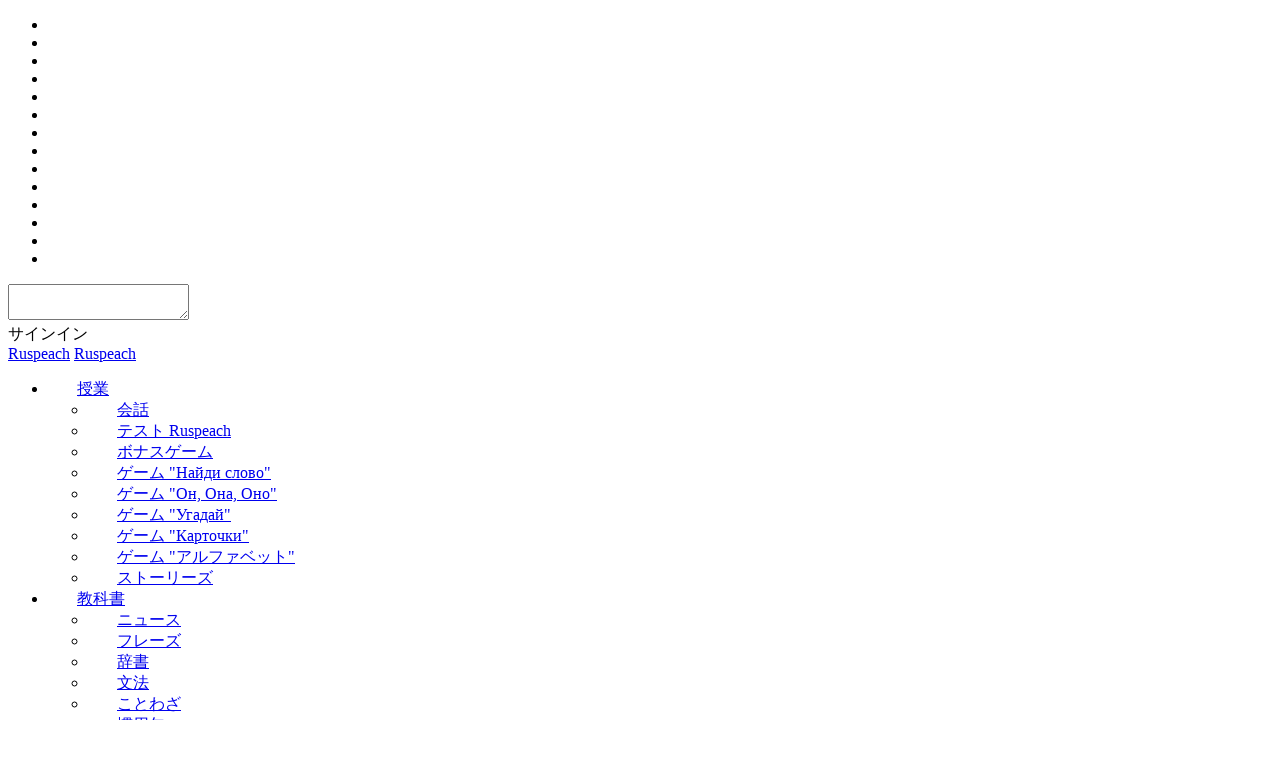

--- FILE ---
content_type: text/html; charset=UTF-8
request_url: https://www.ruspeach.com/ja/phrases/2869/
body_size: 14917
content:
<!DOCTYPE HTML>
<html lang="ja">
<head prefix="og: http://ogp.me/ns# fb: http://ogp.me/ns/fb#">
   <title>トルコ - Турция</title>
   <meta name="author" content="www.ruspeach.com" />
   <meta name="robots" content="index, follow" />
   <meta property="og:title" content="トルコ - Турция" />
   <meta property="og:description" content="トルコ - Турция" />
         <meta property="og:image" content="/img/ruspeach_og_logo.jpg" />
      <meta itemprop="image" content="/img/ruspeach_og_logo.jpg" />
      <meta name="twitter:image:src" content="/img/ruspeach_og_logo.jpg" />   <meta itemprop="name" content="www.ruspeach.com"/>
   <meta itemprop="description" content="トルコ - Турция"/>
   <meta name="twitter:card" content="summary"/>
   <meta name="twitter:site" content="@Ruspeach"/>
   <meta name="twitter:title" content="トルコ - Турция">
   <meta name="twitter:description" content="トルコ - Турция"/>
   <meta name="apple-itunes-app" content="app-id=930553861, affiliate-data=11lLpd"/>
   <link rel="alternate" type="application/rss+xml" title="Ruspeach.com RSS" href="/rss.php" />
   <link rel="shortcut icon" href="/favicon.ico" type="image/x-icon" />
               <meta name="viewport" content="width=1150">
      
            
   <link rel="alternate" hreflang="ru" href="/phrases/2869/?ELEMENT_ID=2869" />
   <link rel="alternate" hreflang="en" href="/en/phrases/2869/?ELEMENT_ID=2869" />
   <link rel="alternate" hreflang="el" href="/el/phrases/2869/?ELEMENT_ID=2869" />
   <link rel="alternate" hreflang="es" href="/es/phrases/2869/?ELEMENT_ID=2869" />
   <link rel="alternate" hreflang="it" href="/it/phrases/2869/?ELEMENT_ID=2869" />
   <link rel="alternate" hreflang="zh" href="/zh/phrases/2869/?ELEMENT_ID=2869" />
   <link rel="alternate" hreflang="de" href="/de/phrases/2869/?ELEMENT_ID=2869" />
   <link rel="alternate" hreflang="pt" href="/pt/phrases/2869/?ELEMENT_ID=2869" />
   <link rel="alternate" hreflang="tr" href="/tr/phrases/2869/?ELEMENT_ID=2869" />
   <link rel="alternate" hreflang="fr" href="/fr/phrases/2869/?ELEMENT_ID=2869" />
   <link rel="alternate" hreflang="cs" href="/cs/phrases/2869/?ELEMENT_ID=2869" />
   <link rel="alternate" hreflang="ja" href="/ja/phrases/2869/?ELEMENT_ID=2869" />
   <link rel="alternate" hreflang="vi" href="/vi/phrases/2869/?ELEMENT_ID=2869" />
   <link rel="alternate" hreflang="tg" href="/tg/phrases/2869/?ELEMENT_ID=2869" />
   <meta http-equiv="Content-Type" content="text/html; charset=UTF-8" />
<meta name="robots" content="index, follow" />
<meta name="keywords" content="ロシアのフレーズ、ロシアのフレーズ　翻訳、ロシアのフレーズ　発音、ロシアの発音" />
<meta name="description" content="トルコ - Турция" />
<script type="text/javascript" data-skip-moving="true">(function(w, d, n) {var cl = "bx-core";var ht = d.documentElement;var htc = ht ? ht.className : undefined;if (htc === undefined || htc.indexOf(cl) !== -1){return;}var ua = n.userAgent;if (/(iPad;)|(iPhone;)/i.test(ua)){cl += " bx-ios";}else if (/Windows/i.test(ua)){cl += ' bx-win';}else if (/Macintosh/i.test(ua)){cl += " bx-mac";}else if (/Linux/i.test(ua) && !/Android/i.test(ua)){cl += " bx-linux";}else if (/Android/i.test(ua)){cl += " bx-android";}cl += (/(ipad|iphone|android|mobile|touch)/i.test(ua) ? " bx-touch" : " bx-no-touch");cl += w.devicePixelRatio && w.devicePixelRatio >= 2? " bx-retina": " bx-no-retina";var ieVersion = -1;if (/AppleWebKit/.test(ua)){cl += " bx-chrome";}else if (/Opera/.test(ua)){cl += " bx-opera";}else if (/Firefox/.test(ua)){cl += " bx-firefox";}ht.className = htc ? htc + " " + cl : cl;})(window, document, navigator);</script>


<link href="/bitrix/cache/css/s1/content_left/template_72dc697760389f0066189534831a7051/template_72dc697760389f0066189534831a7051_v1.css?1739086728102181" type="text/css"  data-template-style="true" rel="stylesheet" />







</head>
<body ng-app='AngApp'>
      <div class="toggle_all_block">
   <div class="js_tg_blok tg_block">
      <div class="content-block">
         <span title="Close this message" class="sprite ico-close" onclick="ToggleLangSw();"></span>
         <div class="switch_language_tg">
            <div class="lang_switch_toggle mrg_10_top">
               <ul>
                                                            <li>
                        <a title="Русский" class="icon_flag ico_rus " href="/phrases/2869/"></a>
                     </li>
                                                            <li>
                        <a title="English" class="icon_flag ico_eng " href="/en/phrases/2869/"></a>
                     </li>
                                                            <li>
                        <a title="ελληνικά" class="icon_flag ico_ell " href="/el/phrases/2869/"></a>
                     </li>
                                                            <li>
                        <a title="Español" class="icon_flag ico_spa " href="/es/phrases/2869/"></a>
                     </li>
                                                            <li>
                        <a title="Italiano" class="icon_flag ico_ita " href="/it/phrases/2869/"></a>
                     </li>
                                                            <li>
                        <a title="中文" class="icon_flag ico_zho " href="/zh/phrases/2869/"></a>
                     </li>
                                                            <li>
                        <a title="Deutsche" class="icon_flag ico_deu " href="/de/phrases/2869/"></a>
                     </li>
                                                            <li>
                        <a title="Português" class="icon_flag ico_por " href="/pt/phrases/2869/"></a>
                     </li>
                                                            <li>
                        <a title="Türkçe" class="icon_flag ico_tur " href="/tr/phrases/2869/"></a>
                     </li>
                                                            <li>
                        <a title="Français" class="icon_flag ico_fra " href="/fr/phrases/2869/"></a>
                     </li>
                                                            <li>
                        <a title="Čeština" class="icon_flag ico_ces " href="/cs/phrases/2869/"></a>
                     </li>
                                                            <li>
                        <a title="日本語" class="icon_flag ico_jpn active" href="/ja/phrases/2869/"></a>
                     </li>
                                                            <li>
                        <a title="Tiếng Việt" class="icon_flag ico_vie " href="/vi/phrases/2869/"></a>
                     </li>
                                                            <li>
                        <a title="Забони тоҷикӣ" class="icon_flag ico_tgk " href="/tg/phrases/2869/"></a>
                     </li>
                                 </ul>
            </div>
         </div>
      </div>
      <div class="toggle" onclick="ToggleLangSw();" style="top:-35px;"><span class="icon_flag ico_jpn "></span></div>
   </div>
   <div class="js_kb_blok kb_block">
      <div class="toggle" onclick="ToggleKeayboard();"><span class="sprite ico-keyb"></span></div>
      <div class="content-block">
         <span title="Close this message" class="sprite ico-close" onclick="ToggleKeayboard();"></span>
         <textarea id="text"></textarea>
         <div id="keyb"></div>
      </div>
   </div>
</div>
      <div class="main">
      <div class="wrapper">
         <div class="header">
            <div class="user-box">
               <noindex>
                  <!--'start_frame_cache_iIjGFB'-->      <div class="login-form js_login_form st" style="display:none;">
      <div class="js_login_form_area">
         <form name="js_system_auth_form system_auth_form " method="post" action="">

            
                           <input type="hidden" name="backurl" value="/ja/phrases/2869/?ELEMENT_ID=2869" />
            
            
            <input type="hidden" name="AUTH_FORM" value="Y" />
            <input type="hidden" name="TYPE" value="AUTH" />

            <div class="form-row error-txt font_20 text-center">
               メールアドレスまたはパスワードが間違っています            </div>

            <div class="form-row js_enter_title font_20 text-center" style="color: #000000;">
               サインイン            </div>

            <div class="form-row">
               <input type="Login" name="USER_LOGIN" class="input-text" placeholder="Eメール" title="Email" value="">
            </div>
            <div class="form-row">
               <input type="password" name="USER_PASSWORD" class="input-text" placeholder="パスワード" title="Password">
            </div>

            <div class="form-row clearfix unselectable" style="text-align: center;">
               <span rel="nofollow" class="btn-style js_authorize_btn " onmousedown="loginAjaxCl();">サインイン</span>
            </div>
            <div class="form-row clearfix unselectable" style="text-align: center; font-size:14px;">
               <a rel="nofollow" href="/#register" onclick="javascript:$('.js_login_form').fadeToggle('fast'); $('.js-register-focus').focus();">
                  登録しよう               </a>
            </div>
            <hr>
            <div class="form-row clearfix unselectable" style="text-align: center; font-size:14px;">
               <div style="color: black;"></div>
               &nbsp;<a rel="nofollow" href="/auth/?forgot_password=yes">パスワードを忘れた方はこちら</a>
            </div>

                     </form>
      </div>
      <div class="js_login_form_load" style="height:200px; width:316px; display:none;">
         <div style="padding-top: 75px;" class="text-center"><img src="/upload/img/gif/loading_30w.gif" ></div>
      </div>
   </div>
   <span class="login-btn" onClick="javascript:$('.js_login_form').fadeToggle('fast');" style="top: 5px;">
      <i class="icon ico-keys"></i>
      <span class="dotted">
         サインイン      </span>
   </span>
   <!--'end_frame_cache_iIjGFB'-->               </noindex>
            </div>
            <div class="logo-area">
              <a class="logo" href="/ja/"></a>
              <a class="header-text" href="/ja/">Ruspeach</a>

              <a class="mobile-logo" href="#menu"></a>
              <a class="mobile-header-text" href="/ja/">Ruspeach</a>
            </div>
            <style>.nav a{ padding:0 29px !important; }</style><ul class="nav"><li><a class="  "  href="/ja/lessons/" >授業</a><ul><li><a class="  "  href="/ja/dialogues/" >会話</a></li><li><a class="  "  href="/ja/tests/stat.php" >テスト Ruspeach</a></li><li><a class="  "  href="/ja/fun/games/" >ボナスゲーム</a></li><li><a class="  "  href="/ja/fun/freegames/findword.php" >ゲーム "Найди слово"</a></li><li><a class="  "  href="/ja/fun/freegames/gender.php" >ゲーム "Он, Она, Оно"</a></li><li><a class="  "  href="/ja/fun/freegames/guess.php" >ゲーム "Угадай"</a></li><li><a class="  "  href="/ja/fun/freegames/cards.php" >ゲーム "Карточки"</a></li><li><a class="  "  href="/ja/tests/alphabet/" >ゲーム "アルファベット"</a></li><li><a class="  "  href="/ja/fun/learnrussian/" >ストーリーズ</a></li></ul></li><li><a class=" current "  href="/ja/handbook/" >教科書</a><ul><li><a class="  "  href="/ja/news/" >ニュース</a></li><li><a class="  current  "  href="/ja/phrases/" >フレーズ</a></li><li><a class="  "  href="/ja/vocabulary/" >辞書</a></li><li><a class="  "  href="/ja/learning/" >文法</a></li><li><a class="  "  href="/ja/handbook/proverbs/" >ことわざ</a></li><li><a class="  "  href="/ja/handbook/idioms/" >慣用句</a></li><li><a class="  "  href="/ja/handbook/podcasts/" >ポッドキャスト</a></li></ul></li><li><a class="  "  href="/ja/community/" >訓練</a><ul><li><a class="  "  href="/ja/schools_teachers/?type=teachers" >教師</a></li><li><a class="  "  href="/ja/schools_teachers/?type=school" >学校</a></li><li><a class="  "  href="/ja/schools_teachers/?type=exchange" >交換</a></li><li><a class="  "  href="/ja/schools_teachers/request.php" >ロシア語を学びのため申込み</a></li><li><a class="  "  href="/ja/schools_teachers/self_education.php" >自習</a></li></ul></li><li><a class="  "  href="/ja/certificate/" >TORFL</a><ul><li><a class="  "  href="/ja/torfl/about.php" >TORFLについて</a></li><li><a class="  "  href="/ja/torfl/index.php" >テスト TORFL</a></li><li><a class="  "  href="/ja/torfl/games/words.php" >言葉 TORFL</a></li></ul></li><li><a class="  "  href="/ja/store/" >ストア</a><ul><li><a class="  "  href="/ja/store/" ><img class="nav-img ruspeach-icon" src="/favicon.ico">Ruspeach</a></li><li><a class="  "  href="/ja/store/litres/" ><span style="color: rgb(23, 14, 17); font-weight: bold;">Лит</span><span style="color: rgb(253, 75, 15); font-weight: bold;">Рес</span></a></li><li><a class="  "  href="/ja/community/donations.php" >寄付</a></li></ul></li><li><a class="  "  href="/ja/search/" ><div class="search-svg-icon"></div></a></li></ul>         </div>

         <!--'start_frame_cache_areaLanguageSuggest'-->                     <!--'end_frame_cache_areaLanguageSuggest'-->
         <div class="content clearfix">

<table class="content-tbl">
   <tr  >
      <td class="aside-left">
         <div class="aside-left-wrap">
            <ul class="left-menu courses"><li ><a  href="/ja/phrases/?section=262">新しい</a><ul><li><a  href="/ja/phrases/?section=263">名詞</a></li></ul></li><li ><a  href="/ja/phrases/?section=223">プール</a></li><li ><a  href="/ja/phrases/?section=215">家で</a><ul><li><a  href="/ja/phrases/?section=391">家電用品</a></li><li><a  href="/ja/phrases/?section=217">お客を迎える</a></li><li><a  href="/ja/phrases/?section=216">家に関する名詞</a><ul><li><a  href="/ja/phrases/?section=394">湯殿</a></li></ul></li></ul></li><li ><a  href="/ja/phrases/?section=229">お店で</a><ul><li><a  href="/ja/phrases/?section=232">本屋で</a></li><li><a  href="/ja/phrases/?section=230">お店の名前</a></li><li><a  href="/ja/phrases/?section=231">一般的</a></li></ul></li><li ><a  href="/ja/phrases/?section=145">ホテルで</a><ul><li><a  href="/ja/phrases/?section=146">部屋の予約</a></li><li><a  href="/ja/phrases/?section=218">部屋の中での物</a></li><li><a  href="/ja/phrases/?section=149">チェックアウト・お支払</a></li><li><a  href="/ja/phrases/?section=148">滞在</a></li></ul></li><li ><a  href="/ja/phrases/?section=147">レストランで</a><ul><li><a  href="/ja/phrases/?section=152">味</a></li><li><a  href="/ja/phrases/?section=151">よく耳にすることば</a></li><li><a  href="/ja/phrases/?section=192">食事</a><ul><li><a  href="/ja/phrases/?section=236">調味料</a></li></ul></li><li><a  href="/ja/phrases/?section=153">飲食物の注文</a></li><li><a  href="/ja/phrases/?section=154">テーブルの予約</a></li><li><a  href="/ja/phrases/?section=204">台所道具</a></li><li><a  href="/ja/phrases/?section=150">会計</a></li><li><a  href="/ja/phrases/?section=155">コーヒーに招待する</a></li></ul></li><li ><a  href="/ja/phrases/?section=385">時間: 曜日、月など</a><ul><li><a  href="/ja/phrases/?section=389">季節</a></li><li><a  href="/ja/phrases/?section=387">曜日</a></li><li><a  href="/ja/phrases/?section=386">月</a></li><li><a  href="/ja/phrases/?section=388">時</a></li></ul></li><li ><a  href="/ja/phrases/?section=169">動詞</a></li><li ><a  href="/ja/phrases/?section=158">ビジネス用語</a><ul><li><a  href="/ja/phrases/?section=187">一般的</a></li><li><a  href="/ja/phrases/?section=159">文通</a></li><li><a  href="/ja/phrases/?section=199">職業</a></li><li><a  href="/ja/phrases/?section=226">レジュメ</a></li></ul></li><li ><a  href="/ja/phrases/?section=163">健康</a><ul><li><a  href="/ja/phrases/?section=396">艶美</a></li><li><a  href="/ja/phrases/?section=164">一般的</a></li><li><a  href="/ja/phrases/?section=344">睡眠</a></li><li><a  href="/ja/phrases/?section=241">スポーツ</a></li></ul></li><li ><a  href="/ja/phrases/?section=188">紹介</a><ul><li><a  href="/ja/phrases/?section=238">外見</a><ul><li><a  href="/ja/phrases/?section=239">褒め言葉</a></li><li><a  href="/ja/phrases/?section=332">一般的</a></li></ul></li><li><a  href="/ja/phrases/?section=225">会話の始め方</a></li><li><a  href="/ja/phrases/?section=390">しっこう</a></li><li><a  href="/ja/phrases/?section=197">一般的</a></li><li><a  href="/ja/phrases/?section=395">ロシア名前</a></li></ul></li><li ><a  href="/ja/phrases/?section=189">恋愛関係</a><ul><li><a  href="/ja/phrases/?section=190">一般的な情報</a></li></ul></li><li ><a  href="/ja/phrases/?section=171">屋外で</a><ul><li><a  href="/ja/phrases/?section=172">。。。何で行けますか。</a></li><li><a  href="/ja/phrases/?section=173">表示板</a></li><li><a  href="/ja/phrases/?section=194">場所の名前</a></li><li><a  href="/ja/phrases/?section=209">一般的</a></li></ul></li><li ><a  href="/ja/phrases/?section=248">科学</a><ul><li><a  href="/ja/phrases/?section=249">幾何学</a></li><li><a  href="/ja/phrases/?section=255">数学</a></li></ul></li><li ><a  href="/ja/phrases/?section=251">衣類・靴・アクセサリー</a></li><li ><a  href="/ja/phrases/?section=170">美容院</a></li><li ><a  href="/ja/phrases/?section=168">郵便局・銀行</a></li><li ><a  href="/ja/phrases/?section=165">祝日</a><ul><li><a  href="/ja/phrases/?section=228">一般的</a></li><li><a  href="/ja/phrases/?section=166">あいさつ</a></li><li><a  href="/ja/phrases/?section=383">招宴</a></li></ul></li><li ><a  href="/ja/phrases/?section=181">形容詞</a><ul><li><a  href="/ja/phrases/?section=182">色彩</a></li></ul></li><li ><a  href="/ja/phrases/?section=337">自然</a><ul><li><a  href="/ja/phrases/?section=174">動物</a><ul><li><a  href="/ja/phrases/?section=175">動物の音</a></li><li><a  href="/ja/phrases/?section=193">動物の名前</a></li></ul></li><li><a  href="/ja/phrases/?section=196">天気</a></li><li><a  href="/ja/phrases/?section=338">プラント</a></li></ul></li><li ><a  href="/ja/phrases/?section=198">その他</a></li><li class="active"><a  href="/ja/phrases/?section=160">旅行</a><ul><li><a  href="/ja/phrases/?section=240">自動車</a></li><li><a  href="/ja/phrases/?section=185">交通機関で</a></li><li><a  href="/ja/phrases/?section=186">一般的</a></li><li><a  href="/ja/phrases/?section=162">電車</a></li><li><a  href="/ja/phrases/?section=244">飛行機</a><ul><li><a  href="/ja/phrases/?section=245">空港で</a></li><li><a  href="/ja/phrases/?section=246">飛行機の中で</a></li></ul></li><li><a class="current" href="/ja/phrases/?section=161">国々</a><ul><li><a  href="/ja/phrases/?section=392">言語</a></li></ul></li></ul></li><li ><a  href="/ja/phrases/?section=200">ロシア語口語</a><ul><li><a  href="/ja/phrases/?section=227">一般的</a></li><li><a  href="/ja/phrases/?section=202">あいさつ</a></li><li><a  href="/ja/phrases/?section=207">送別</a></li><li><a  href="/ja/phrases/?section=224">喧嘩</a></li><li><a  href="/ja/phrases/?section=201">自分の意見</a></li><li><a  href="/ja/phrases/?section=233">感覚</a><ul><li><a  href="/ja/phrases/?section=235">表情</a></li><li><a  href="/ja/phrases/?section=234">感覚の名前</a></li><li><a  href="/ja/phrases/?section=341">嫌な感情</a></li></ul></li></ul></li><li ><a  href="/ja/phrases/?section=237">宗教</a></li><li ><a  href="/ja/phrases/?section=156">家族</a></li><li ><a  href="/ja/phrases/?section=401">名詞</a></li><li ><a  href="/ja/phrases/?section=157">通話</a></li><li ><a  href="/ja/phrases/?section=191">身体の部分</a></li><li ><a  href="/ja/phrases/?section=339">興味</a><ul><li><a  href="/ja/phrases/?section=400">アート</a></li><li><a  href="/ja/phrases/?section=340">楽器</a></li><li><a  href="/ja/phrases/?section=398">スポーツ</a></li><li><a  href="/ja/phrases/?section=381">写真</a></li></ul></li><li ><a  href="/ja/phrases/?section=382">勉強</a></li><li ><a  href="/ja/phrases/?section=205">数詞</a></li><li ><a  href="/ja/phrases/?section=250">緊急事態</a></li></ul>         </div>
      </td>
      <td>
         <div class="content-wrap">
         <!--'start_frame_cache_areaRegisterWhip'-->﻿<noindex>
         <div class="reg-form-2">
         <img class="left-reg-bg" src="/img/left-reg-bg.png"/>
         <img class="right-reg-bg" src="/img/right-reg-bg.png"/>
         <form class="js_registr_form" method="post" action="">
            <div class="js_register_form_div">
               <div class="js_err_div notify notify-red" style="display:none;margin-top: -10px;">
                  <span class="symbol icon-excl">!</span>
                  <span class="js_err_msg"></span>
               </div>
               <div class="err-msg font_20"></div>
               <div class="form-row">
                  <input name="login" type="text" autocomplete="off" class="input-text js-register-focus" placeholder="ニックネーム（フォーラムの名前）" title="ニックネーム（フォーラムの名前）">
               </div>
               <div class="form-row right">
                  <input name="email" type="email" autocomplete="off" class="input-text" placeholder="Eメール" title="Eメール">
               </div>
               <div class="form-row">
                  <input name="password" type="password" autocomplete="off" class="input-text" placeholder="パスワード（半角英数6文字以上）" title="パスワード（半角英数6文字以上）">
               </div>
                  <input name="ref" type="hidden" value="">
               <div class="form-row clearfix right">
                  <span class="btn-style js_register_btn" onmousedown="validateRegInfo();">登録しよう</span>
               </div>
               <div class="profile-param">
                  <div class="ch-box-list">
                     <span class="ch-box-area js_ch_box_area mrg_10_bot font_10" style="line-height: 10px;">
                        <span class="check-box js_ch_box checked">
                           <input id="termschbx" type="checkbox" name="terms" checked="checked" />
                        </span>
                        <label>
                        注意事項を読んで同意する                        <a href="/docs/2388/">
                           ウェブサイト利用条件                        </a>
                        と                        <a href="/docs/2389/">
                           プライバシーポリシー                        </a>
                        </label>
                     </span>
                  </div>
               </div>
            </div>
            <div class="js_register_form_captcha" style="height:113px;text-align:center; display:none;">
               <div id="reCaptcha" style="display:inline-block;padding-top:10px;"></div>
            </div>
            <div class="js_register_form_load" style="height:113px;text-align:center;display:none;">
               <img style=" padding-top: 30px; " src="/upload/img/gif/loading_30w.gif">
                           </div>
         </form>
      </div>
      </noindex>
<!--'end_frame_cache_areaRegisterWhip'--><div class="breadcrumbs" itemscope itemtype="http://schema.org/BreadcrumbList"><a href="/ja/">Ruspeach</a> &nbsp;/&nbsp; 
	<span itemprop="itemListElement" itemscope itemtype="http://schema.org/ListItem">
		<a href="/ja/handbook/" title="教科書" itemprop="item"><span itemprop="name">教科書</span></a>
		<meta itemprop="position" content="1" />
	</span> &nbsp;/&nbsp; 
	<span itemprop="itemListElement" itemscope itemtype="http://schema.org/ListItem">
		<a href="/ja/phrases/" title="フレーズ" itemprop="item"><span itemprop="name">フレーズ</span></a>
		<meta itemprop="position" content="2" />
	</span> &nbsp;/&nbsp; 
	<span itemprop="itemListElement" itemscope itemtype="http://schema.org/ListItem">
		<a href="/ja/phrases/?section=160" title="旅行" itemprop="item"><span itemprop="name">旅行</span></a>
		<meta itemprop="position" content="3" />
	</span> &nbsp;/&nbsp; 
	<span itemprop="itemListElement" itemscope itemtype="http://schema.org/ListItem">
		<a href="/ja/phrases/?section=161" title="国々" itemprop="item"><span itemprop="name">国々</span></a>
		<meta itemprop="position" content="4" />
	</span> &nbsp;/&nbsp; トルコ</div> 

<div class="phrase descr">
 
   <a class="sound" href="javascript:void(0)" onclick="playManager(sound2869_5470, this)"> 
      <h1> 
      <i class="js_play_btn btn-play"></i>
         Турция      </h1>
   </a> 
	   
	         <br>
         <table class='phrases_hcard_tb'>
									<tr>
						<td>
							翻訳:
						</td>
						<td>
							トルコ						</td>
					</tr>
													<tr>
						<td>
							翻字:
						</td>
						<td>
							[tùrtsiya]
						</td>
					</tr>
				         </table> 
         	 
		
		   
   <br>
	 
</div> 

 



	<!--'start_frame_cache_sbEmYq'--><!--'end_frame_cache_sbEmYq'-->
<style>
   .phrase .hc-details {z-index: 300;}
   .hc-details { margin-top: 31px; margin-left: 31px; }
</style><br>
<br>
<br>
<div>
   <h3 style="font-size:24px;">
      ロシア語の学校・教師を見つけることが出来ます。:
   </h3>
</div>
<br>
<noindex>
   <div>
      <!--'start_frame_cache_areaTeacherSmallBanner'-->      <noindex>
                     <style>.banner-small.diluting-item + .banner-small.diluting-item{ margin-left: 17px; }</style>
                              <div class="bordered-area diluting-item banner-small">
               <div class="bordered-wrap clearfix">
                  <a class="banner-center" href="/ja/schools_teachers/4917/">
                     <img src="/upload/resize_cache/iblock/8fc/80_80_240cd750bba9870f18aada2478b24840a/8fcf31247e8ff0c0f529ae8699dc669c.jpg" />
                  </a>
                  <div class="row_teacher_banner">
                     <a href="/ja/schools_teachers/4917/">
                        <h2 class="ttl_row">ALMA School</h2>
                     </a>
                     </div>
               </div>
            </div>
                     <div class="bordered-area diluting-item banner-small">
               <div class="bordered-wrap clearfix">
                  <a class="banner-center" href="/ja/schools_teachers/5094/">
                     <img src="/upload/resize_cache/iblock/91f/80_80_240cd750bba9870f18aada2478b24840a/91f5dfeb5159a08bbea814f91fed394f.jpg" />
                  </a>
                  <div class="row_teacher_banner">
                     <a href="/ja/schools_teachers/5094/">
                        <h2 class="ttl_row">Anastasia</h2>
                     </a>
                     </div>
               </div>
            </div>
                     <div class="bordered-area diluting-item banner-small">
               <div class="bordered-wrap clearfix">
                  <a class="banner-center" href="/ja/schools_teachers/2587/">
                     <img src="/upload/resize_cache/iblock/625/80_80_240cd750bba9870f18aada2478b24840a/6253db73e00bc8f299cc6cdb996076b6.jpg" />
                  </a>
                  <div class="row_teacher_banner">
                     <a href="/ja/schools_teachers/2587/">
                        <h2 class="ttl_row">Lidia Savvina</h2>
                     </a>
                     </div>
               </div>
            </div>
                     <div class="bordered-area diluting-item banner-small">
               <div class="bordered-wrap clearfix">
                  <a class="banner-center" href="/ja/schools_teachers/5009/">
                     <img src="/upload/resize_cache/iblock/519/80_80_240cd750bba9870f18aada2478b24840a/519d34322b9a15b4fc7d56d28ee006db.jpg" />
                  </a>
                  <div class="row_teacher_banner">
                     <a href="/ja/schools_teachers/5009/">
                        <h2 class="ttl_row">Nadezhda Vlasova</h2>
                     </a>
                     </div>
               </div>
            </div>
                     <div class="bordered-area diluting-item banner-small">
               <div class="bordered-wrap clearfix">
                  <a class="banner-center" href="/ja/schools_teachers/14861/">
                     <img src="/upload/resize_cache/iblock/6da/80_80_240cd750bba9870f18aada2478b24840a/6da8fc265e14f6416135f28e815eb0af.jpg" />
                  </a>
                  <div class="row_teacher_banner">
                     <a href="/ja/schools_teachers/14861/">
                        <h2 class="ttl_row">Smart Matryoshka</h2>
                     </a>
                     </div>
               </div>
            </div>
                     <div class="bordered-area diluting-item banner-small">
               <div class="bordered-wrap clearfix">
                  <a class="banner-center" href="/ja/schools_teachers/13033/">
                     <img src="/upload/resize_cache/iblock/fdd/80_80_240cd750bba9870f18aada2478b24840a/fdd2b0b3e5b441393033e33a25bc578c.jpg" />
                  </a>
                  <div class="row_teacher_banner">
                     <a href="/ja/schools_teachers/13033/">
                        <h2 class="ttl_row">Zarrina</h2>
                     </a>
                     </div>
               </div>
            </div>
                  <div class="clear"></div>

               </noindex>
      <!--'end_frame_cache_areaTeacherSmallBanner'-->   </div>
</noindex>
         
			</div>
      </td>
   </tr>
</table>

            </div>
         <div class="footer">
            <div class=" float-l" style="width: 84%;">
               <div class="float-r" id="bx-composite-banner"></div>
               <div class="mrg_15_bot">
                  <p class="mrg_10_bot font_16">
   フォローアス・オン</p>

<a class="snsprite30 blogger " href="http://ruspeach.blogspot.com/" title="Ruspeach on Blogger"></a><a class="snsprite30 diigo " href="https://www.diigo.com/user/Ruspeach" title="Ruspeach on Diigo"></a><a class="snsprite30 delicious " href="https://delicious.com/ruspeach" title="Ruspeach on Delicious"></a><a class="snsprite30 facebook " href="https://www.facebook.com/Ruspeach" title="Ruspeach on Facebook"></a><a class="snsprite30 flipboard " href="https://flipboard.com/@ruspeach" title="Ruspeach on Flipboard"></a><a class="snsprite30 googleplus " href="https://plus.google.com/communities/116932062205006521830" title="Ruspeach on GooglePlus"></a><a class="snsprite30 linkedin " href="https://www.linkedin.com/grp/home?gid=7495796" title="Ruspeach on LinkedIn"></a><a class="snsprite30 plurk " href="http://www.plurk.com/Ruspeach" title="Ruspeach on Plurk"></a><a class="snsprite30 pinterest " href="https://pinterest.com/ruspeach/" title="Ruspeach on Pinterest"></a><a class="snsprite30 stumbleupon " href="http://www.stumbleupon.com/stumbler/Ruspeach/likes" title="Ruspeach on StumbleUpon"></a><a class="snsprite30 tumblr " href="http://ruspeach.tumblr.com/" title="Ruspeach on Tumblr"></a><a class="snsprite30 vkontakte " href="https://vk.com/ruspeach" title="Ruspeach on vKontakte"></a><a class="snsprite30 wordpress " href="https://ruspeach.wordpress.com/" title="Ruspeach on WordPress"></a><a class="snsprite30 instagram " href="http://instagram.com/ruspeach" title="Ruspeach on Instagram"></a><a class="snsprite30 twitter " href="https://twitter.com/Ruspeach" title="Ruspeach on Twitter"></a><a class="snsprite30 youtube " href="http://www.youtube.com/user/Ruspeach/" title="Ruspeach on YouTube"></a><a class="snsprite30 weibo " href="http://weibo.com/RuspeachCom" title="Ruspeach on Weibo"></a><a class="snsprite30 dreamwidth " href="http://ruspeach.dreamwidth.org/" title="Ruspeach on DreamWidth"></a><a class="snsprite30 itunes " href="https://itunes.apple.com/us/app/ruspeach-basic/id943385704?mt=8" title="Ruspeach on Itunes"></a><a class="snsprite30 livejournal " href="http://ruspeach.livejournal.com/" title="Ruspeach on Livejournal"></a><a class="snsprite30 telegram " href="https://telegram.me/ruspeach" title="Ruspeach on Telegram"></a>               </div>
               <div class="copy ">
                  
<div style="margin-top:20px;">
   Copyright &copy; 2013-2026 <span itemprop="publisher" itemscope itemtype="http://schema.org/Organization"><span itemprop="name">"Ruspeach.com"</span> Speak Russian Language</span>. All rights reserved.
</div>
               </div>
               <div class="dev " style=" ">
                  
<div style="margin-top:20px;">
   Developed by <a href="http://www.pervaja.com/" target="_blank" ><img src="/upload/img/icons_footer/pervaja_30_30.png" alt="pervaja.com" width="25" height="25" class="valign-mid" style="border-radius:4px;"></a> Pervaja.com - "Первая Веб Студия"
</div>


<div style="margin-top:20px;">
   Project hosted and supported by <a href="https://mousedc.ru/?utm_source=ruspeach&amp;utm_medium=cpc&amp;utm_campaign=footer"><img alt="MouseDC.ru" src="/upload/exhange/mousedc.svg" style="width: 110px;max-width: 100%;vertical-align: middle;margin: 0 0 8px 5px;"></a>
</div>
               </div>
            </div>
            <div class="float-r" style="width: 12%;">
               <div class="bottom-menu">
                  <ul>
   <li>
      <a href="/ja/docs/2562/">Contacts</a>
   </li>
   <li>
      <a href="/ja/docs/7908/">Advertising</a>
   </li>
   <li>
      <a href="/ja/docs/2388/">Copyrights</a>
   </li> 
</ul>               </div>
            </div>
         </div>
      </div>

      <div class="overlay"></div>
   </div>

      <div class="js_transhelpbox transhelpbox help-box">
      <span class="help-box-arr"></span>
      <span class="sprite ico-close" onmouseup="$('.js_transhelpbox').hide();TransTextSelected=false;" ></span>
               <div class="font_20 bold">
            翻訳         </div>
            <div class="gray">
         翻訳 (ru-ja)
      </div>
      <div class="js_trans_results result-area" >
      </div>
      <div class="js_translated_by translated_by" style="display:none;">
                  <a href="http://translate.google.com"><img width="100px"  title="translated by Google" src="/upload/img/icons/translated_by_google.jpg"/></a>
      </div>
      <div class="js_trans_loading text-center result-area">
                     <div style="width: 238px; color: #E26500; margin: 15px 0 15px 0; font-weight: bold;">
               ログ―インされた者だけがこのフイチャーを使用できます            </div>
            <img src="/upload/img/promo/gtranslate.png">
               </div>
   </div>
      <link href="https://fonts.googleapis.com/css?family=Open+Sans:400,600,400italic&subset=latin,cyrillic" rel="stylesheet"/>

         <!-- Yandex.Metrika counter -->
            <noscript><div><img src="//mc.yandex.ru/watch/20979973" style="position:absolute; left:-9999px;" alt="" /></div></noscript>
      <!-- /Yandex.Metrika counter -->
      <!-- /Google counter -->
            <!-- /Google counter -->
            <script src="/upload/lib/jquery/1.8.0/jquery.min.js"></script>
<script src="https://www.google.com/recaptcha/api.js?onload=onloadCallbackCaptcha&render=explicit"></script>
<script type="text/javascript">if(!window.BX)window.BX={};if(!window.BX.message)window.BX.message=function(mess){if(typeof mess==='object'){for(let i in mess) {BX.message[i]=mess[i];} return true;}};</script>
<script type="text/javascript">(window.BX||top.BX).message({'JS_CORE_LOADING':'Загрузка...','JS_CORE_NO_DATA':'- Нет данных -','JS_CORE_WINDOW_CLOSE':'Закрыть','JS_CORE_WINDOW_EXPAND':'Развернуть','JS_CORE_WINDOW_NARROW':'Свернуть в окно','JS_CORE_WINDOW_SAVE':'Сохранить','JS_CORE_WINDOW_CANCEL':'Отменить','JS_CORE_WINDOW_CONTINUE':'Продолжить','JS_CORE_H':'ч','JS_CORE_M':'м','JS_CORE_S':'с','JSADM_AI_HIDE_EXTRA':'Скрыть лишние','JSADM_AI_ALL_NOTIF':'Показать все','JSADM_AUTH_REQ':'Требуется авторизация!','JS_CORE_WINDOW_AUTH':'Войти','JS_CORE_IMAGE_FULL':'Полный размер'});</script><script type="text/javascript" src="/bitrix/js/main/core/core.min.js?1686819488219752"></script><script>BX.setJSList(['/bitrix/js/main/core/core_ajax.js','/bitrix/js/main/core/core_promise.js','/bitrix/js/main/polyfill/promise/js/promise.js','/bitrix/js/main/loadext/loadext.js','/bitrix/js/main/loadext/extension.js','/bitrix/js/main/polyfill/promise/js/promise.js','/bitrix/js/main/polyfill/find/js/find.js','/bitrix/js/main/polyfill/includes/js/includes.js','/bitrix/js/main/polyfill/matches/js/matches.js','/bitrix/js/ui/polyfill/closest/js/closest.js','/bitrix/js/main/polyfill/fill/main.polyfill.fill.js','/bitrix/js/main/polyfill/find/js/find.js','/bitrix/js/main/polyfill/matches/js/matches.js','/bitrix/js/main/polyfill/core/dist/polyfill.bundle.js','/bitrix/js/main/core/core.js','/bitrix/js/main/polyfill/intersectionobserver/js/intersectionobserver.js','/bitrix/js/main/lazyload/dist/lazyload.bundle.js','/bitrix/js/main/polyfill/core/dist/polyfill.bundle.js','/bitrix/js/main/parambag/dist/parambag.bundle.js']);
</script>
<script type="text/javascript">(window.BX||top.BX).message({'LANGUAGE_ID':'ru','FORMAT_DATE':'DD.MM.YYYY','FORMAT_DATETIME':'DD.MM.YYYY HH:MI:SS','COOKIE_PREFIX':'BITRIX_SM','SERVER_TZ_OFFSET':'10800','UTF_MODE':'Y','SITE_ID':'s1','SITE_DIR':'/','USER_ID':'','SERVER_TIME':'1769230389','USER_TZ_OFFSET':'0','USER_TZ_AUTO':'Y','bitrix_sessid':'5d81c591f92a4621ca037f3388895f3f'});</script><script type="text/javascript"  src="/bitrix/cache/js/s1/content_left/kernel_main/kernel_main_v1.js?17390867282693"></script>
<script type="text/javascript" src="/bitrix/js/main/core/core_ls.min.js?14332633337365"></script>
<script type="text/javascript">BX.setJSList(['/bitrix/js/main/session.js','/js/sound/script/soundmanager2-nodebug-jsmin.js','/js/main.js','/js/textselect.js','/js/jquery.hovercard.min.js']);</script>
<script type="text/javascript">BX.setCSSList(['/css/styles.css']);</script>
<script type="text/javascript">
bxSession.Expand('5d81c591f92a4621ca037f3388895f3f.c2d5afabd52c9f635b10bd1ee4fe5877b90f4f11f8af7f2b44e7093233b56397');
</script>



<script type="text/javascript"  src="/bitrix/cache/js/s1/content_left/template_2dfcf3cf2919dff5675f88a9b9ccb9db/template_2dfcf3cf2919dff5675f88a9b9ccb9db_v1.js?173908672824320"></script>
<script type="text/javascript"  src="/bitrix/cache/js/s1/content_left/page_a91a6c2403e6c414ff5e3c035a176904/page_a91a6c2403e6c414ff5e3c035a176904_v1.js?173908672834636"></script>
<script type="text/javascript">var _ba = _ba || []; _ba.push(["aid", "c3e4805e292b8db819465642b40d84c0"]); _ba.push(["host", "www.ruspeach.com"]); (function() {var ba = document.createElement("script"); ba.type = "text/javascript"; ba.async = true;ba.src = (document.location.protocol == "https:" ? "https://" : "http://") + "bitrix.info/ba.js";var s = document.getElementsByTagName("script")[0];s.parentNode.insertBefore(ba, s);})();</script>


<script>
      function loginAjaxCl(){
         console.log('loginAjaxCl');
         var   $this = $('.js_authorize_btn'),
         $form =  $this.closest(".js_login_form, .js_login_static"),
         $login = $form.find("input[name=USER_LOGIN]"),
         $password = $form.find("input[name=USER_PASSWORD]"),
         errorMsg = "メールアドレスまたはパスワードが間違っています",
         error = 0;

         $('.js_enter_title').show();
         $form.removeClass("error");

         if($login.val().length > 0 && $password.val().length > 0 ) {
            console.log('loginAjaxCl2');
            $('.js_login_form_area').hide();
            $('.js_login_form_load').show();
            BX.ajax({
               url: "/_ajax/login/auth.php",
               data: {
                  login: $login.val(),
                  sessid: BX.bitrix_sessid(),
                  password: $password.val()
               },
               method: 'POST', dataType: 'json', timeout: 30, async: true,
               processData: true, scriptsRunFirst: true,
               emulateOnload: false, start: true, cache: false,
               onsuccess: function(data){
                  console.log(data);
                  if (data.ERROR==1) error = 1;
                  if(!error){
                     $('.js_login_form_area').hide();
                     $('.js_login_form_load').show();
                     location.reload();
                     console.log('reload');
                     $(".js_system_auth_form").submit();
                  }else{
                     $('.js_login_form_area').show();
                     $('.js_login_form_load').hide();
                     $('.js_enter_title').hide();
                     if(!$form.hasClass("error")) $form.addClass("error");
                  }
               },
               onfailure: function(){
                  console.log(data);
                  $('.js_login_form_area').show();
                  $('.js_login_form_load').hide();
               }
            });
         }
      };
   </script>

<script>
   $(document).ready(function(){

      //закрытие попапа при щелчке не на него на титульой
      $(document).click(function(event){
         if($(event.target).closest('.js_login_form').length || $(event.target).closest('.login-btn').length)
            return;
         $('.js_login_form').fadeOut('fast');
         event.stopPropagation();
      });
      //закрытие попапа при щелчке не на него на внутренней
      $(document).click(function(event){
         if($(event.target).closest('.js_pop_up_log').length || $(event.target).closest('.login-btn').length)
            return;
         $('.js_pop_up_log').fadeToggle('fast');
         event.stopPropagation();
      });
   });
   </script>
<script>
      function validateRegInfo(){
         var error = false,
         $form = $(".js_registr_form"),
         $login = $form.find("input[name=login]"),
         $email = $form.find("input[name=email]"),
         $password = $form.find("input[name=password]"),
         $terms = $form.find("input[name=terms]"),
         $referal = $form.find("input[name=ref]");
         if(!$login.val().length > 0){
            $login.closest(".form-row").addClass("error");
            error = true;
         }else{
            $login.closest(".form-row").removeClass("error");
         }
         if(!$email.val().length > 0){
            $email.closest(".form-row").addClass("error");
            error = true;
         }else{
            $email.closest(".form-row").removeClass("error");
         }
         if($password.val().length < 6){
            $password.closest(".form-row").addClass("error");
            error = true;
         }else{
            $password.closest(".form-row").removeClass("error");
         }
         if(!$terms.is(':checked')){
            $terms.closest(".form-row").addClass("error");
            error = true;
         }else{
            $terms.closest(".form-row").removeClass("error");
         }
         if(!error){
            $(".js_register_form_div").hide();
                           $(".js_register_form_captcha").show();
                     }
      }
      function DropValidateForm(){
         return false;
      }
               var onloadCallbackCaptcha = function() {
            grecaptcha.render('reCaptcha', {
               'size' : 'normal',
               'sitekey' : '6Le5bxoUAAAAAJHWtUu-ffIHLSJFpgrt0EmKCF1f',
               'callback' : correctCaptcha
            });
         };
         var correctCaptcha = function(response) {
            if(response.length > 0){
               onSubmitRegister(response);
            }
         };
            function onSubmitRegister(CaptchaResponse){
         var $form =  $(".js_registr_form"),
         $login = $form.find("input[name=login]"),
         $email = $form.find("input[name=email]"),
         $password = $form.find("input[name=password]"),
         $terms = $form.find("input[name=terms]"),
         $referal = $form.find("input[name=ref]"),
         $formReg = $(".js_register_form_div"),
         $formLoad = $(".js_register_form_load"),
                     $formCaptcha = $(".js_register_form_captcha"),
                  error = false,
         errorMsg = "",
         goodMsg = "",
         recaptcha = CaptchaResponse;
         $form.find(".err-msg").text("");
         $form.find(".form-row").removeClass("error");
                     $formCaptcha.hide();
                  $formLoad.show();
         BX.ajax({
            url: '/_ajax/login/recaptcha.php',
            data: {
               sessid: BX.bitrix_sessid(),
               email: $email.val(),
               login: $login.val(),
               password: $password.val(),
               // referal: $referal.val(),
               recaptcha: recaptcha,
               terms: $terms.is(':checked') ? 'Y' : 'N'
            },
            method: 'POST', dataType: 'html', timeout: 60,
            async: true, processData: true, scriptsRunFirst: true,
            emulateOnload: true, start: true, cache: false,
            onsuccess: function(data){
               if (data=='REGISTERED'){
                  // location.reload();
                  $(".js_registr_form").submit();
               } else {
                  $(".js_err_div").show();
                  $form.find(".js_err_msg").text(data);
                  $formReg.show();
                                       $formCaptcha.hide();
                                    $formLoad.hide();
                                       grecaptcha.reset();
                                                   }
            },
            onfailure: function(){}
         });
      };


   $(document).ready(function(){
      $(function(){
         $('.ico-close').on('click', function(){
            $('.reg-form').css('display','none');
            return false;
         });
      });
   });
   </script>
<script>
playInfo = {status: false};
soundManager.setup({
   url: '/js/sound/swf/',
   flashVersion: 9,
   onready: function() {
                           sound2869_5470 = soundManager.createSound({
               id: 'sound2869_5470',
               url: '/upload/iblock/049/049e9ecb45a98d5d8196a46b4a6c48ab.mp3',
               volume: 100,
               autoPlay: false
            });   
          
       
   }
});

function playManager(sound, el){   
   var   $this = $(el),
         $el = $this.find(".btn-play-smal");

   playInfo.element = $el;   

   if($el.hasClass("active"))
   {
      playInfo.element.removeClass("active");
      sound.stop();
      playInfo.status = false;
   } else
   {
      if(playInfo.status)
      {
         $(".js_play_btn").removeClass("active");
         playInfo.sound.stop();
      }

      playInfo.sound = sound;

      playInfo.element.addClass("active");
      sound.play({
         onfinish: function() {
           playInfo.element.removeClass("active");
           playInfo.status = false;
         }
      });

      playInfo.status = true;
   }  
}
</script><script type="text/javascript"> 

   playInfo = {status: false};
   soundManager.setup({
      url: '/js/sound/swf/',
      flashVersion: 9,
      onready: function() {
          
      }
   });

   function playManager(sound, el){   
      var   $this = $(el),
            $el = $this.find(".btn-play-smal");

      playInfo.element = $el;   

      if($el.hasClass("active"))
      {
         playInfo.element.removeClass("active");
         sound.stop();
         playInfo.status = false;
      } else
      {
         if(playInfo.status)
         {
            $(".js_play_btn").removeClass("active");
            playInfo.sound.stop();
         }

         playInfo.sound = sound;

         playInfo.element.addClass("active");
         sound.play({
            onfinish: function() {
              playInfo.element.removeClass("active");
              playInfo.status = false;
            }
         });

         playInfo.status = true;
      }  
   }
</script>


<script>
            pageContentHeight();
            console.log('resized');
         </script>
<script src="/js/vk/vk_loader.js?vk_skin=flat_gray&vk_layout=RU%20Russian_Qwerty"></script>
<script type="text/javascript">
         (function (d, w, c) {
             (w[c] = w[c] || []).push(function() {
                 try {
                     w.yaCounter20979973 = new Ya.Metrika({id:20979973,
                             // webvisor:true,
                             // clickmap:true,
                             trackLinks:true,
                             accurateTrackBounce:true});
                 } catch(e) { }
             });

             var n = d.getElementsByTagName("script")[0],
                 s = d.createElement("script"),
                 f = function () { n.parentNode.insertBefore(s, n); };
             s.type = "text/javascript";
             s.async = true;
             s.src = (d.location.protocol == "https:" ? "https:" : "http:") + "//mc.yandex.ru/metrika/watch.js";

             if (w.opera == "[object Opera]") {
                 d.addEventListener("DOMContentLoaded", f, false);
             } else { f(); }
         })(document, window, "yandex_metrika_callbacks");
      </script>
<script>
         (function(i,s,o,g,r,a,m){i['GoogleAnalyticsObject']=r;i[r]=i[r]||function(){
         (i[r].q=i[r].q||[]).push(arguments)},i[r].l=1*new Date();a=s.createElement(o),
         m=s.getElementsByTagName(o)[0];a.async=1;a.src=g;m.parentNode.insertBefore(a,m)
         })(window,document,'script','//www.google-analytics.com/analytics.js','ga');
         ga('create', 'UA-75051744-1', 'auto');
         ga('send', 'pageview');
      </script>


<script type="text/javascript">
         function slyLink() {
             var istS = 'ソース: ';
             var copyR = "© <a href='https://www.ruspeach.com/'>www.ruspeach.com</a> - 外国人向けロシア語<br />";
             var body_element = document.getElementsByTagName('body')[0];
             var choose;
             var choosech;
             choose = window.getSelection();
             var myLink = document.location.href;
             var authorLink = " <br><br>" + istS + ' ' + "<a href='"+myLink+"'>"+myLink+"</a><br>" + copyR;
             var copytext = choose + authorLink;
             copytext = copytext.replace(/\r\n|\r|\n/g,"<br>");
             var addDiv = document.createElement('div');
             addDiv.style.position='absolute';
             addDiv.style.left='-99999px';
             body_element.appendChild(addDiv);
             addDiv.innerHTML = copytext;
             choose.selectAllChildren(addDiv);
             window.setTimeout(function() {
                 body_element.removeChild(addDiv);
             },0);
         }
         document.oncopy = slyLink;
         var TransTextSelected = false;
         var LastTextSelected  = '';
         $(document).mouseup(function(event){
            if(TransTextSelected) return;
            if( $(event.target).closest('.js_transhelpbox').length ) return;
            var t = '';

            if (window.getSelection) {
               t = window.getSelection();
            } else if (document.getSelection) {
               t = document.getSelection();
            } else if (document.selection) {
               t = document.selection.createRange().text;
            }

            t = String(t);
            t = t.replace(/<\/?[^>]+>/g, '');
            t = t.replace(/[^А-Яа-яЁё\s]/g, '');
            t = $.trim(t);
            if(!t.length) return;
            if(t.length>500) return;
            if(t.indexOf('@') + 1) return;

            var x = parseInt(event.pageX);
            var y = parseInt(event.pageY);
            if(t.length>0 && x>0 && y>0 && LastTextSelected!=t)
            {
               // LastTextSelected = t;
               TransTextSelected = true;
                                 showTHB(x, y);
                           }
         });
      </script>
</body>
</html>


--- FILE ---
content_type: text/html; charset=utf-8
request_url: https://www.google.com/recaptcha/api2/anchor?ar=1&k=6Le5bxoUAAAAAJHWtUu-ffIHLSJFpgrt0EmKCF1f&co=aHR0cHM6Ly93d3cucnVzcGVhY2guY29tOjQ0Mw..&hl=en&v=PoyoqOPhxBO7pBk68S4YbpHZ&size=normal&anchor-ms=20000&execute-ms=30000&cb=1xlf3utt5eas
body_size: 49258
content:
<!DOCTYPE HTML><html dir="ltr" lang="en"><head><meta http-equiv="Content-Type" content="text/html; charset=UTF-8">
<meta http-equiv="X-UA-Compatible" content="IE=edge">
<title>reCAPTCHA</title>
<style type="text/css">
/* cyrillic-ext */
@font-face {
  font-family: 'Roboto';
  font-style: normal;
  font-weight: 400;
  font-stretch: 100%;
  src: url(//fonts.gstatic.com/s/roboto/v48/KFO7CnqEu92Fr1ME7kSn66aGLdTylUAMa3GUBHMdazTgWw.woff2) format('woff2');
  unicode-range: U+0460-052F, U+1C80-1C8A, U+20B4, U+2DE0-2DFF, U+A640-A69F, U+FE2E-FE2F;
}
/* cyrillic */
@font-face {
  font-family: 'Roboto';
  font-style: normal;
  font-weight: 400;
  font-stretch: 100%;
  src: url(//fonts.gstatic.com/s/roboto/v48/KFO7CnqEu92Fr1ME7kSn66aGLdTylUAMa3iUBHMdazTgWw.woff2) format('woff2');
  unicode-range: U+0301, U+0400-045F, U+0490-0491, U+04B0-04B1, U+2116;
}
/* greek-ext */
@font-face {
  font-family: 'Roboto';
  font-style: normal;
  font-weight: 400;
  font-stretch: 100%;
  src: url(//fonts.gstatic.com/s/roboto/v48/KFO7CnqEu92Fr1ME7kSn66aGLdTylUAMa3CUBHMdazTgWw.woff2) format('woff2');
  unicode-range: U+1F00-1FFF;
}
/* greek */
@font-face {
  font-family: 'Roboto';
  font-style: normal;
  font-weight: 400;
  font-stretch: 100%;
  src: url(//fonts.gstatic.com/s/roboto/v48/KFO7CnqEu92Fr1ME7kSn66aGLdTylUAMa3-UBHMdazTgWw.woff2) format('woff2');
  unicode-range: U+0370-0377, U+037A-037F, U+0384-038A, U+038C, U+038E-03A1, U+03A3-03FF;
}
/* math */
@font-face {
  font-family: 'Roboto';
  font-style: normal;
  font-weight: 400;
  font-stretch: 100%;
  src: url(//fonts.gstatic.com/s/roboto/v48/KFO7CnqEu92Fr1ME7kSn66aGLdTylUAMawCUBHMdazTgWw.woff2) format('woff2');
  unicode-range: U+0302-0303, U+0305, U+0307-0308, U+0310, U+0312, U+0315, U+031A, U+0326-0327, U+032C, U+032F-0330, U+0332-0333, U+0338, U+033A, U+0346, U+034D, U+0391-03A1, U+03A3-03A9, U+03B1-03C9, U+03D1, U+03D5-03D6, U+03F0-03F1, U+03F4-03F5, U+2016-2017, U+2034-2038, U+203C, U+2040, U+2043, U+2047, U+2050, U+2057, U+205F, U+2070-2071, U+2074-208E, U+2090-209C, U+20D0-20DC, U+20E1, U+20E5-20EF, U+2100-2112, U+2114-2115, U+2117-2121, U+2123-214F, U+2190, U+2192, U+2194-21AE, U+21B0-21E5, U+21F1-21F2, U+21F4-2211, U+2213-2214, U+2216-22FF, U+2308-230B, U+2310, U+2319, U+231C-2321, U+2336-237A, U+237C, U+2395, U+239B-23B7, U+23D0, U+23DC-23E1, U+2474-2475, U+25AF, U+25B3, U+25B7, U+25BD, U+25C1, U+25CA, U+25CC, U+25FB, U+266D-266F, U+27C0-27FF, U+2900-2AFF, U+2B0E-2B11, U+2B30-2B4C, U+2BFE, U+3030, U+FF5B, U+FF5D, U+1D400-1D7FF, U+1EE00-1EEFF;
}
/* symbols */
@font-face {
  font-family: 'Roboto';
  font-style: normal;
  font-weight: 400;
  font-stretch: 100%;
  src: url(//fonts.gstatic.com/s/roboto/v48/KFO7CnqEu92Fr1ME7kSn66aGLdTylUAMaxKUBHMdazTgWw.woff2) format('woff2');
  unicode-range: U+0001-000C, U+000E-001F, U+007F-009F, U+20DD-20E0, U+20E2-20E4, U+2150-218F, U+2190, U+2192, U+2194-2199, U+21AF, U+21E6-21F0, U+21F3, U+2218-2219, U+2299, U+22C4-22C6, U+2300-243F, U+2440-244A, U+2460-24FF, U+25A0-27BF, U+2800-28FF, U+2921-2922, U+2981, U+29BF, U+29EB, U+2B00-2BFF, U+4DC0-4DFF, U+FFF9-FFFB, U+10140-1018E, U+10190-1019C, U+101A0, U+101D0-101FD, U+102E0-102FB, U+10E60-10E7E, U+1D2C0-1D2D3, U+1D2E0-1D37F, U+1F000-1F0FF, U+1F100-1F1AD, U+1F1E6-1F1FF, U+1F30D-1F30F, U+1F315, U+1F31C, U+1F31E, U+1F320-1F32C, U+1F336, U+1F378, U+1F37D, U+1F382, U+1F393-1F39F, U+1F3A7-1F3A8, U+1F3AC-1F3AF, U+1F3C2, U+1F3C4-1F3C6, U+1F3CA-1F3CE, U+1F3D4-1F3E0, U+1F3ED, U+1F3F1-1F3F3, U+1F3F5-1F3F7, U+1F408, U+1F415, U+1F41F, U+1F426, U+1F43F, U+1F441-1F442, U+1F444, U+1F446-1F449, U+1F44C-1F44E, U+1F453, U+1F46A, U+1F47D, U+1F4A3, U+1F4B0, U+1F4B3, U+1F4B9, U+1F4BB, U+1F4BF, U+1F4C8-1F4CB, U+1F4D6, U+1F4DA, U+1F4DF, U+1F4E3-1F4E6, U+1F4EA-1F4ED, U+1F4F7, U+1F4F9-1F4FB, U+1F4FD-1F4FE, U+1F503, U+1F507-1F50B, U+1F50D, U+1F512-1F513, U+1F53E-1F54A, U+1F54F-1F5FA, U+1F610, U+1F650-1F67F, U+1F687, U+1F68D, U+1F691, U+1F694, U+1F698, U+1F6AD, U+1F6B2, U+1F6B9-1F6BA, U+1F6BC, U+1F6C6-1F6CF, U+1F6D3-1F6D7, U+1F6E0-1F6EA, U+1F6F0-1F6F3, U+1F6F7-1F6FC, U+1F700-1F7FF, U+1F800-1F80B, U+1F810-1F847, U+1F850-1F859, U+1F860-1F887, U+1F890-1F8AD, U+1F8B0-1F8BB, U+1F8C0-1F8C1, U+1F900-1F90B, U+1F93B, U+1F946, U+1F984, U+1F996, U+1F9E9, U+1FA00-1FA6F, U+1FA70-1FA7C, U+1FA80-1FA89, U+1FA8F-1FAC6, U+1FACE-1FADC, U+1FADF-1FAE9, U+1FAF0-1FAF8, U+1FB00-1FBFF;
}
/* vietnamese */
@font-face {
  font-family: 'Roboto';
  font-style: normal;
  font-weight: 400;
  font-stretch: 100%;
  src: url(//fonts.gstatic.com/s/roboto/v48/KFO7CnqEu92Fr1ME7kSn66aGLdTylUAMa3OUBHMdazTgWw.woff2) format('woff2');
  unicode-range: U+0102-0103, U+0110-0111, U+0128-0129, U+0168-0169, U+01A0-01A1, U+01AF-01B0, U+0300-0301, U+0303-0304, U+0308-0309, U+0323, U+0329, U+1EA0-1EF9, U+20AB;
}
/* latin-ext */
@font-face {
  font-family: 'Roboto';
  font-style: normal;
  font-weight: 400;
  font-stretch: 100%;
  src: url(//fonts.gstatic.com/s/roboto/v48/KFO7CnqEu92Fr1ME7kSn66aGLdTylUAMa3KUBHMdazTgWw.woff2) format('woff2');
  unicode-range: U+0100-02BA, U+02BD-02C5, U+02C7-02CC, U+02CE-02D7, U+02DD-02FF, U+0304, U+0308, U+0329, U+1D00-1DBF, U+1E00-1E9F, U+1EF2-1EFF, U+2020, U+20A0-20AB, U+20AD-20C0, U+2113, U+2C60-2C7F, U+A720-A7FF;
}
/* latin */
@font-face {
  font-family: 'Roboto';
  font-style: normal;
  font-weight: 400;
  font-stretch: 100%;
  src: url(//fonts.gstatic.com/s/roboto/v48/KFO7CnqEu92Fr1ME7kSn66aGLdTylUAMa3yUBHMdazQ.woff2) format('woff2');
  unicode-range: U+0000-00FF, U+0131, U+0152-0153, U+02BB-02BC, U+02C6, U+02DA, U+02DC, U+0304, U+0308, U+0329, U+2000-206F, U+20AC, U+2122, U+2191, U+2193, U+2212, U+2215, U+FEFF, U+FFFD;
}
/* cyrillic-ext */
@font-face {
  font-family: 'Roboto';
  font-style: normal;
  font-weight: 500;
  font-stretch: 100%;
  src: url(//fonts.gstatic.com/s/roboto/v48/KFO7CnqEu92Fr1ME7kSn66aGLdTylUAMa3GUBHMdazTgWw.woff2) format('woff2');
  unicode-range: U+0460-052F, U+1C80-1C8A, U+20B4, U+2DE0-2DFF, U+A640-A69F, U+FE2E-FE2F;
}
/* cyrillic */
@font-face {
  font-family: 'Roboto';
  font-style: normal;
  font-weight: 500;
  font-stretch: 100%;
  src: url(//fonts.gstatic.com/s/roboto/v48/KFO7CnqEu92Fr1ME7kSn66aGLdTylUAMa3iUBHMdazTgWw.woff2) format('woff2');
  unicode-range: U+0301, U+0400-045F, U+0490-0491, U+04B0-04B1, U+2116;
}
/* greek-ext */
@font-face {
  font-family: 'Roboto';
  font-style: normal;
  font-weight: 500;
  font-stretch: 100%;
  src: url(//fonts.gstatic.com/s/roboto/v48/KFO7CnqEu92Fr1ME7kSn66aGLdTylUAMa3CUBHMdazTgWw.woff2) format('woff2');
  unicode-range: U+1F00-1FFF;
}
/* greek */
@font-face {
  font-family: 'Roboto';
  font-style: normal;
  font-weight: 500;
  font-stretch: 100%;
  src: url(//fonts.gstatic.com/s/roboto/v48/KFO7CnqEu92Fr1ME7kSn66aGLdTylUAMa3-UBHMdazTgWw.woff2) format('woff2');
  unicode-range: U+0370-0377, U+037A-037F, U+0384-038A, U+038C, U+038E-03A1, U+03A3-03FF;
}
/* math */
@font-face {
  font-family: 'Roboto';
  font-style: normal;
  font-weight: 500;
  font-stretch: 100%;
  src: url(//fonts.gstatic.com/s/roboto/v48/KFO7CnqEu92Fr1ME7kSn66aGLdTylUAMawCUBHMdazTgWw.woff2) format('woff2');
  unicode-range: U+0302-0303, U+0305, U+0307-0308, U+0310, U+0312, U+0315, U+031A, U+0326-0327, U+032C, U+032F-0330, U+0332-0333, U+0338, U+033A, U+0346, U+034D, U+0391-03A1, U+03A3-03A9, U+03B1-03C9, U+03D1, U+03D5-03D6, U+03F0-03F1, U+03F4-03F5, U+2016-2017, U+2034-2038, U+203C, U+2040, U+2043, U+2047, U+2050, U+2057, U+205F, U+2070-2071, U+2074-208E, U+2090-209C, U+20D0-20DC, U+20E1, U+20E5-20EF, U+2100-2112, U+2114-2115, U+2117-2121, U+2123-214F, U+2190, U+2192, U+2194-21AE, U+21B0-21E5, U+21F1-21F2, U+21F4-2211, U+2213-2214, U+2216-22FF, U+2308-230B, U+2310, U+2319, U+231C-2321, U+2336-237A, U+237C, U+2395, U+239B-23B7, U+23D0, U+23DC-23E1, U+2474-2475, U+25AF, U+25B3, U+25B7, U+25BD, U+25C1, U+25CA, U+25CC, U+25FB, U+266D-266F, U+27C0-27FF, U+2900-2AFF, U+2B0E-2B11, U+2B30-2B4C, U+2BFE, U+3030, U+FF5B, U+FF5D, U+1D400-1D7FF, U+1EE00-1EEFF;
}
/* symbols */
@font-face {
  font-family: 'Roboto';
  font-style: normal;
  font-weight: 500;
  font-stretch: 100%;
  src: url(//fonts.gstatic.com/s/roboto/v48/KFO7CnqEu92Fr1ME7kSn66aGLdTylUAMaxKUBHMdazTgWw.woff2) format('woff2');
  unicode-range: U+0001-000C, U+000E-001F, U+007F-009F, U+20DD-20E0, U+20E2-20E4, U+2150-218F, U+2190, U+2192, U+2194-2199, U+21AF, U+21E6-21F0, U+21F3, U+2218-2219, U+2299, U+22C4-22C6, U+2300-243F, U+2440-244A, U+2460-24FF, U+25A0-27BF, U+2800-28FF, U+2921-2922, U+2981, U+29BF, U+29EB, U+2B00-2BFF, U+4DC0-4DFF, U+FFF9-FFFB, U+10140-1018E, U+10190-1019C, U+101A0, U+101D0-101FD, U+102E0-102FB, U+10E60-10E7E, U+1D2C0-1D2D3, U+1D2E0-1D37F, U+1F000-1F0FF, U+1F100-1F1AD, U+1F1E6-1F1FF, U+1F30D-1F30F, U+1F315, U+1F31C, U+1F31E, U+1F320-1F32C, U+1F336, U+1F378, U+1F37D, U+1F382, U+1F393-1F39F, U+1F3A7-1F3A8, U+1F3AC-1F3AF, U+1F3C2, U+1F3C4-1F3C6, U+1F3CA-1F3CE, U+1F3D4-1F3E0, U+1F3ED, U+1F3F1-1F3F3, U+1F3F5-1F3F7, U+1F408, U+1F415, U+1F41F, U+1F426, U+1F43F, U+1F441-1F442, U+1F444, U+1F446-1F449, U+1F44C-1F44E, U+1F453, U+1F46A, U+1F47D, U+1F4A3, U+1F4B0, U+1F4B3, U+1F4B9, U+1F4BB, U+1F4BF, U+1F4C8-1F4CB, U+1F4D6, U+1F4DA, U+1F4DF, U+1F4E3-1F4E6, U+1F4EA-1F4ED, U+1F4F7, U+1F4F9-1F4FB, U+1F4FD-1F4FE, U+1F503, U+1F507-1F50B, U+1F50D, U+1F512-1F513, U+1F53E-1F54A, U+1F54F-1F5FA, U+1F610, U+1F650-1F67F, U+1F687, U+1F68D, U+1F691, U+1F694, U+1F698, U+1F6AD, U+1F6B2, U+1F6B9-1F6BA, U+1F6BC, U+1F6C6-1F6CF, U+1F6D3-1F6D7, U+1F6E0-1F6EA, U+1F6F0-1F6F3, U+1F6F7-1F6FC, U+1F700-1F7FF, U+1F800-1F80B, U+1F810-1F847, U+1F850-1F859, U+1F860-1F887, U+1F890-1F8AD, U+1F8B0-1F8BB, U+1F8C0-1F8C1, U+1F900-1F90B, U+1F93B, U+1F946, U+1F984, U+1F996, U+1F9E9, U+1FA00-1FA6F, U+1FA70-1FA7C, U+1FA80-1FA89, U+1FA8F-1FAC6, U+1FACE-1FADC, U+1FADF-1FAE9, U+1FAF0-1FAF8, U+1FB00-1FBFF;
}
/* vietnamese */
@font-face {
  font-family: 'Roboto';
  font-style: normal;
  font-weight: 500;
  font-stretch: 100%;
  src: url(//fonts.gstatic.com/s/roboto/v48/KFO7CnqEu92Fr1ME7kSn66aGLdTylUAMa3OUBHMdazTgWw.woff2) format('woff2');
  unicode-range: U+0102-0103, U+0110-0111, U+0128-0129, U+0168-0169, U+01A0-01A1, U+01AF-01B0, U+0300-0301, U+0303-0304, U+0308-0309, U+0323, U+0329, U+1EA0-1EF9, U+20AB;
}
/* latin-ext */
@font-face {
  font-family: 'Roboto';
  font-style: normal;
  font-weight: 500;
  font-stretch: 100%;
  src: url(//fonts.gstatic.com/s/roboto/v48/KFO7CnqEu92Fr1ME7kSn66aGLdTylUAMa3KUBHMdazTgWw.woff2) format('woff2');
  unicode-range: U+0100-02BA, U+02BD-02C5, U+02C7-02CC, U+02CE-02D7, U+02DD-02FF, U+0304, U+0308, U+0329, U+1D00-1DBF, U+1E00-1E9F, U+1EF2-1EFF, U+2020, U+20A0-20AB, U+20AD-20C0, U+2113, U+2C60-2C7F, U+A720-A7FF;
}
/* latin */
@font-face {
  font-family: 'Roboto';
  font-style: normal;
  font-weight: 500;
  font-stretch: 100%;
  src: url(//fonts.gstatic.com/s/roboto/v48/KFO7CnqEu92Fr1ME7kSn66aGLdTylUAMa3yUBHMdazQ.woff2) format('woff2');
  unicode-range: U+0000-00FF, U+0131, U+0152-0153, U+02BB-02BC, U+02C6, U+02DA, U+02DC, U+0304, U+0308, U+0329, U+2000-206F, U+20AC, U+2122, U+2191, U+2193, U+2212, U+2215, U+FEFF, U+FFFD;
}
/* cyrillic-ext */
@font-face {
  font-family: 'Roboto';
  font-style: normal;
  font-weight: 900;
  font-stretch: 100%;
  src: url(//fonts.gstatic.com/s/roboto/v48/KFO7CnqEu92Fr1ME7kSn66aGLdTylUAMa3GUBHMdazTgWw.woff2) format('woff2');
  unicode-range: U+0460-052F, U+1C80-1C8A, U+20B4, U+2DE0-2DFF, U+A640-A69F, U+FE2E-FE2F;
}
/* cyrillic */
@font-face {
  font-family: 'Roboto';
  font-style: normal;
  font-weight: 900;
  font-stretch: 100%;
  src: url(//fonts.gstatic.com/s/roboto/v48/KFO7CnqEu92Fr1ME7kSn66aGLdTylUAMa3iUBHMdazTgWw.woff2) format('woff2');
  unicode-range: U+0301, U+0400-045F, U+0490-0491, U+04B0-04B1, U+2116;
}
/* greek-ext */
@font-face {
  font-family: 'Roboto';
  font-style: normal;
  font-weight: 900;
  font-stretch: 100%;
  src: url(//fonts.gstatic.com/s/roboto/v48/KFO7CnqEu92Fr1ME7kSn66aGLdTylUAMa3CUBHMdazTgWw.woff2) format('woff2');
  unicode-range: U+1F00-1FFF;
}
/* greek */
@font-face {
  font-family: 'Roboto';
  font-style: normal;
  font-weight: 900;
  font-stretch: 100%;
  src: url(//fonts.gstatic.com/s/roboto/v48/KFO7CnqEu92Fr1ME7kSn66aGLdTylUAMa3-UBHMdazTgWw.woff2) format('woff2');
  unicode-range: U+0370-0377, U+037A-037F, U+0384-038A, U+038C, U+038E-03A1, U+03A3-03FF;
}
/* math */
@font-face {
  font-family: 'Roboto';
  font-style: normal;
  font-weight: 900;
  font-stretch: 100%;
  src: url(//fonts.gstatic.com/s/roboto/v48/KFO7CnqEu92Fr1ME7kSn66aGLdTylUAMawCUBHMdazTgWw.woff2) format('woff2');
  unicode-range: U+0302-0303, U+0305, U+0307-0308, U+0310, U+0312, U+0315, U+031A, U+0326-0327, U+032C, U+032F-0330, U+0332-0333, U+0338, U+033A, U+0346, U+034D, U+0391-03A1, U+03A3-03A9, U+03B1-03C9, U+03D1, U+03D5-03D6, U+03F0-03F1, U+03F4-03F5, U+2016-2017, U+2034-2038, U+203C, U+2040, U+2043, U+2047, U+2050, U+2057, U+205F, U+2070-2071, U+2074-208E, U+2090-209C, U+20D0-20DC, U+20E1, U+20E5-20EF, U+2100-2112, U+2114-2115, U+2117-2121, U+2123-214F, U+2190, U+2192, U+2194-21AE, U+21B0-21E5, U+21F1-21F2, U+21F4-2211, U+2213-2214, U+2216-22FF, U+2308-230B, U+2310, U+2319, U+231C-2321, U+2336-237A, U+237C, U+2395, U+239B-23B7, U+23D0, U+23DC-23E1, U+2474-2475, U+25AF, U+25B3, U+25B7, U+25BD, U+25C1, U+25CA, U+25CC, U+25FB, U+266D-266F, U+27C0-27FF, U+2900-2AFF, U+2B0E-2B11, U+2B30-2B4C, U+2BFE, U+3030, U+FF5B, U+FF5D, U+1D400-1D7FF, U+1EE00-1EEFF;
}
/* symbols */
@font-face {
  font-family: 'Roboto';
  font-style: normal;
  font-weight: 900;
  font-stretch: 100%;
  src: url(//fonts.gstatic.com/s/roboto/v48/KFO7CnqEu92Fr1ME7kSn66aGLdTylUAMaxKUBHMdazTgWw.woff2) format('woff2');
  unicode-range: U+0001-000C, U+000E-001F, U+007F-009F, U+20DD-20E0, U+20E2-20E4, U+2150-218F, U+2190, U+2192, U+2194-2199, U+21AF, U+21E6-21F0, U+21F3, U+2218-2219, U+2299, U+22C4-22C6, U+2300-243F, U+2440-244A, U+2460-24FF, U+25A0-27BF, U+2800-28FF, U+2921-2922, U+2981, U+29BF, U+29EB, U+2B00-2BFF, U+4DC0-4DFF, U+FFF9-FFFB, U+10140-1018E, U+10190-1019C, U+101A0, U+101D0-101FD, U+102E0-102FB, U+10E60-10E7E, U+1D2C0-1D2D3, U+1D2E0-1D37F, U+1F000-1F0FF, U+1F100-1F1AD, U+1F1E6-1F1FF, U+1F30D-1F30F, U+1F315, U+1F31C, U+1F31E, U+1F320-1F32C, U+1F336, U+1F378, U+1F37D, U+1F382, U+1F393-1F39F, U+1F3A7-1F3A8, U+1F3AC-1F3AF, U+1F3C2, U+1F3C4-1F3C6, U+1F3CA-1F3CE, U+1F3D4-1F3E0, U+1F3ED, U+1F3F1-1F3F3, U+1F3F5-1F3F7, U+1F408, U+1F415, U+1F41F, U+1F426, U+1F43F, U+1F441-1F442, U+1F444, U+1F446-1F449, U+1F44C-1F44E, U+1F453, U+1F46A, U+1F47D, U+1F4A3, U+1F4B0, U+1F4B3, U+1F4B9, U+1F4BB, U+1F4BF, U+1F4C8-1F4CB, U+1F4D6, U+1F4DA, U+1F4DF, U+1F4E3-1F4E6, U+1F4EA-1F4ED, U+1F4F7, U+1F4F9-1F4FB, U+1F4FD-1F4FE, U+1F503, U+1F507-1F50B, U+1F50D, U+1F512-1F513, U+1F53E-1F54A, U+1F54F-1F5FA, U+1F610, U+1F650-1F67F, U+1F687, U+1F68D, U+1F691, U+1F694, U+1F698, U+1F6AD, U+1F6B2, U+1F6B9-1F6BA, U+1F6BC, U+1F6C6-1F6CF, U+1F6D3-1F6D7, U+1F6E0-1F6EA, U+1F6F0-1F6F3, U+1F6F7-1F6FC, U+1F700-1F7FF, U+1F800-1F80B, U+1F810-1F847, U+1F850-1F859, U+1F860-1F887, U+1F890-1F8AD, U+1F8B0-1F8BB, U+1F8C0-1F8C1, U+1F900-1F90B, U+1F93B, U+1F946, U+1F984, U+1F996, U+1F9E9, U+1FA00-1FA6F, U+1FA70-1FA7C, U+1FA80-1FA89, U+1FA8F-1FAC6, U+1FACE-1FADC, U+1FADF-1FAE9, U+1FAF0-1FAF8, U+1FB00-1FBFF;
}
/* vietnamese */
@font-face {
  font-family: 'Roboto';
  font-style: normal;
  font-weight: 900;
  font-stretch: 100%;
  src: url(//fonts.gstatic.com/s/roboto/v48/KFO7CnqEu92Fr1ME7kSn66aGLdTylUAMa3OUBHMdazTgWw.woff2) format('woff2');
  unicode-range: U+0102-0103, U+0110-0111, U+0128-0129, U+0168-0169, U+01A0-01A1, U+01AF-01B0, U+0300-0301, U+0303-0304, U+0308-0309, U+0323, U+0329, U+1EA0-1EF9, U+20AB;
}
/* latin-ext */
@font-face {
  font-family: 'Roboto';
  font-style: normal;
  font-weight: 900;
  font-stretch: 100%;
  src: url(//fonts.gstatic.com/s/roboto/v48/KFO7CnqEu92Fr1ME7kSn66aGLdTylUAMa3KUBHMdazTgWw.woff2) format('woff2');
  unicode-range: U+0100-02BA, U+02BD-02C5, U+02C7-02CC, U+02CE-02D7, U+02DD-02FF, U+0304, U+0308, U+0329, U+1D00-1DBF, U+1E00-1E9F, U+1EF2-1EFF, U+2020, U+20A0-20AB, U+20AD-20C0, U+2113, U+2C60-2C7F, U+A720-A7FF;
}
/* latin */
@font-face {
  font-family: 'Roboto';
  font-style: normal;
  font-weight: 900;
  font-stretch: 100%;
  src: url(//fonts.gstatic.com/s/roboto/v48/KFO7CnqEu92Fr1ME7kSn66aGLdTylUAMa3yUBHMdazQ.woff2) format('woff2');
  unicode-range: U+0000-00FF, U+0131, U+0152-0153, U+02BB-02BC, U+02C6, U+02DA, U+02DC, U+0304, U+0308, U+0329, U+2000-206F, U+20AC, U+2122, U+2191, U+2193, U+2212, U+2215, U+FEFF, U+FFFD;
}

</style>
<link rel="stylesheet" type="text/css" href="https://www.gstatic.com/recaptcha/releases/PoyoqOPhxBO7pBk68S4YbpHZ/styles__ltr.css">
<script nonce="vv-cF1q-lcCk0Z5eQ3wnoQ" type="text/javascript">window['__recaptcha_api'] = 'https://www.google.com/recaptcha/api2/';</script>
<script type="text/javascript" src="https://www.gstatic.com/recaptcha/releases/PoyoqOPhxBO7pBk68S4YbpHZ/recaptcha__en.js" nonce="vv-cF1q-lcCk0Z5eQ3wnoQ">
      
    </script></head>
<body><div id="rc-anchor-alert" class="rc-anchor-alert"></div>
<input type="hidden" id="recaptcha-token" value="[base64]">
<script type="text/javascript" nonce="vv-cF1q-lcCk0Z5eQ3wnoQ">
      recaptcha.anchor.Main.init("[\x22ainput\x22,[\x22bgdata\x22,\x22\x22,\[base64]/[base64]/MjU1Ong/[base64]/[base64]/[base64]/[base64]/[base64]/[base64]/[base64]/[base64]/[base64]/[base64]/[base64]/[base64]/[base64]/[base64]/[base64]\\u003d\x22,\[base64]\x22,\[base64]/woPDq8O5woQnwofDssKhwrbCncKIVT4VwpbChlHDiGoiwqvCvMKZwpY/D8KJw5dcG8KAwrMMPMK/wqDCpcKUZsOkFcKVw6PCnUrDrsK3w6onQ8O7KsK/RcOSw6nCrcOoPcOyYyjDsCQsw41Pw6LDqMOFK8O4EMOEKMOKH1MsRQPChyLCm8KVPCBew6cnw5nDlUN2JRLCvjtMZsOLJ8Orw4nDqsO+wqnCtATChV7Dil9Sw5fCtifCkMOywp3DkgrDj8Klwpd/w5Nvw60nw6oqOR/CogfDtUoXw4HCiypMG8OMwoc+wo5pMMKFw7zCnMOqIMKtwrjDhinCijTCuRLDhsKzJwE+wqlUfWIOwo3DvGoRJy/Cg8KLHsKzJUHDtMOwV8O9csKSU1XDtgHCvMOzX282bsOyfcKBwrnDjkvDo2Uuwo7DlMOXQMO/[base64]/WAnCs8KnwoIvwop3wqrCuMKyw5rDikljazBUw5hFG3oFRCPDh8KKwqt4b0NWc0Ihwr3CnGrDqXzDlhLCtj/Do8KKUCoFw7fDtB1Uw7fChcOYAgzDr8OXeMK5wrZ3SsKUw7pVOCHDlG7DnU/[base64]/CjMOfES7CqMOTw53DmVHCjsO3wq7CrCNJw7nDm8OBCS9UwooEw5MpOz3Dl3BwF8O6wpZswovDjUtywolFfMO5VcKdwo7CucKpwojCkU0Owod9woPCqsOQwrLDvVDDrcK/[base64]/DkcOlUsKVwpPCssKmwqHCiAB8w5wmcMOUwqFZwqxYw73DucOxCWjCgFXCgRlVwpoLMsOiwpXDrMKbTMOkw4rCmMKzw7BJNXHDjcK4wo3CvcOdegbDh1N1wo7Duy06w7bCvn/CoVJvUkdhfMKNI0VKbE3Cp07Cv8OhwqLCrcO9DkPCu17CpTUeAS/[base64]/[base64]/CmBwmVcKKwpcPWVYaMhnCm8KdwqtOMcKsesKmUxtKw5F3wrLCmG/[base64]/wpIlBMKmWsOefhLDjMKDwozChsKawrrCgkt8GsO5wpLCmGw7w6rDmcOJEcOOw6vCmsOTakNVwpLCrQsXwrrCrMKselE4ScOgVBzDmsODwonDvip2EcKsL1bDuMKVcyo6bsOjfDlBw7TDum4lw58wD13Do8OpwqPCpsObw47DgcOPSsOSw6fCqMKaasOrw5/Ct8Odwp7DgUVOMsOZwo/[base64]/CncOCLDfCkmE5wrQ0w6A4w5waw5tzLMOdwpPCphsqNsOLDHnDr8KoG3/[base64]/KcKsfsKGw5dOw4hHT8OaOcKcScOFw5vClsO1w4jChMOsfTbCi8KzwpAhw5jDvA1dwrV6wrrDrQUZw4nCpmBxwpnDsMKTPAElBcOzw55vKEvCs1TDnMKiwok8wozCmmDDrcKTw5g/dx4Bw4MEw6HCg8Omd8KOwrHDgMK8w5oRw57Cj8O6wrYLKcK7w6Y2w4PCll44HRwrwo/Dk308w53CjcKgJcOowpFfDMObcsOlw40EwrLDpMO6wqvDihrDqFjDhgLDpyXCmcOufE7Dv8Okw5ozeAzDnT3ChDvDlTfCl14dw7vClsKsBmgYwo0Tw7TDgcOSwrcqA8K5csK+w4QEw5xdWMKmw4TCm8O0w5lYfsOeaS/CkjTDo8Kbc1LCty5rKsOTw4Ugw6zCgsONFCHCpWcHZ8KUbMKYNwMww5AcEMKWH8O1T8OLwodQwrttaMO/w49DDhR3wq9XQsKyw4Jmw552w7zCiX5uJcOgwp8Hw5A/w6fCrcOGworCs8OcVsKxWjU9w4FjTsK8woDCghPCksKFw4XCp8O9ICvDngLCisKyRsKBA2UEN248w7zDpMORw5kpwoE1w7Znw5xKAUJ7CnZcwrjCtVIZA8OWwqDCo8KbeQ7DgcKXfVMBwoleKcO3wprDtsO9w6YLDmAUwoZWXMK0ERPDo8KEw4kFw5vDlsK/K8KgT8ODecOpXcK+w7zDpcKmw73DhjTDvcOPEMKUwql9XnDDs1/ChMO9w67CkMK2w53CjW3CisOwwqR0EsKzfsOLWFcXwqJcw7kKeXc9FcONchjDui/CgsOdTQDCoS/DiSAqK8Ovw6vCo8Oiw41Bw4hOw4lsdcO9XsOJUcKiw5J3IcOCw4UXDyHDhsKmdsKIw7bCuMO8OsORERnCpAQWw49uTQ/[base64]/CmMOVwpfCmsOIwqhzP8O3DDvCvQxIw6Ijw7hUFsKiew1TJyDDqMK8YgZkPmBPwq8Ew53CtTrCkmdZwqwnb8OCRcOwwoYRTcOET2gXwp3CkMKbdsO/[base64]/CiDQOw41waMKUVcKnw5HChVXDocKRw7nCrcK/wpYvdsOSwrrDqw5yw7vCkMKEZDXDgA9qQQrCqnLDj8O4w7RsExjDiUvDtcOHwoEiwoHDiiPDuyIGwrXCtyHCncOuJlw7K2DCnCTChcOmwpLChcKIQFHChlzDgsODa8Ouw4DCnxBVw5AQOsKAdAdoUsOIw70IwpTDpEdyacKjADlKw6/DvsKgwonDl8KFwpzCv8KAw70pCMKawqAuwrfClsKkMHkjw6bDl8KTwp3CrcOgfcKlw6tPJnFnw50ww7pQPUl5w6w8GcKWwqQMVSDDpgIhSFjCm8ODw6bDusOsw55jaEHCmi3CvSTDvMOzCiHCuCLCqMKjwpFqwrLDlMOOdsK2wrcZP1h/[base64]/Dl8OSw7zDnMOEGcKMw7l8DXLCuiZWKi/[base64]/CvMKDPMK2w5XCgjpnw6VfQcOew5d2WFPChkVBdMOtwpTDuMOiw5HCqwZRwqE+IiDCuQ/[base64]/Tx0dRSTDk8OOwp5Lw7HDlcO/w4jCgMOowoXCjnPCgVsdBWNXw5rCucOlAQnDo8K3woM8wp3CmcODw5HDkcKxw4bCn8Ktw7bCvMKpTcKPZcKlwpzDnFt2w7DDhXcoKcOCKBg5CsKkw4d5wrxxw6TDtMOkGEJEwpEtTcOXwrEDw6HCr3HCplnCq2YOwrHChlFxw6ZeLxXDrVLDuMO7JcOuaQsEdMK/ZMOBM2LDjj/Cu8KIXjbDl8OHwqrCgS8VQsOOccOvwr4xdcKJw7fCgDBsw4jCpsOgFgXDnyrCicKMw43CiSDDi24jUMK0aAbDkWLClsOcw5VUa8KXMDk4S8O4w7TDgjHCpMOBBsOcwrPDgMKSwoQhbxDCrkHCoxERw7tCw67Dj8Kkwr3ClsKxw47Cu1xzQsKvcko2S0/DrX4qwrnCoVLCsmbCnsO/[base64]/CnkLCg3JSwrXDksKMBGzCpwxdWW/DqXfCgUYkwr1Ow5/CnsKTw63DlA7Ch8Obwq3DqcODw7d2J8OeHMO4Hh9zNXkCfsK6w5dNw4R9wp4uw60/w6k7w58qw7bDs8OHATVOwrJteSTDt8KZHcOTw4HCscKhYcOEFSTDpyTCjcKlTwLCtcKSwoLCmsO2S8O0csORHMKWXBnDs8KsEBAvw7FSPcOSw7M7wofDs8OULj1zwpkTXsKLZcKjERbDk0DCv8K3OcO+YMO/WMKudnhRw7Ykw5g5w6ZfIcO8wqzDqh7DgMOLw7zDjMK3w7DCrcOfw47ClMOtw5nDvj9XXXROLMKAwpMXa3DCsDnDoDXDgcKpEsKlwr8tfMK3U8KYU8KXdVZrKsO1C1BzETvCmjzDijdqMMO5wrTDhsOrwqw+C3zDhEwlw7PDgR/CmwNKwoLDvsOZGirDjRDCpcOaIzDCjW3Ci8KyEsKKHsKhwozDh8Kuwo4pw5vCgsO/[base64]/DkDLCh0fDlBPDkMKXAcKZB2xtEzNFWcKAFcO7P8OyOXI9w6LCpmrCu8OgXMKTwqTCuMOswrQ/c8KjwoHDoTjCgcKnwpjCmlRbwpRYw7bCjsKbw7zClT7DjBcNw6jDv8Kiw5ZfwoPDoQkBwo3Co1BEfMONH8Ouwo1Aw5R3wpTCkMOYAglww5l9w4rDskzDsFDCtk/DrEQAw6hkYMK+R3zDjjg5dWAgXcKLwrrCvi1zwoXDisK+w5TDrHUHI1cawr3DsFrDsX8kQCpKWsK/wqQ8csO2w4bDnANMGMOMwqjCscKMc8OIQ8OrwqlBdcOKJg0SasOkw7rCi8KlwoR+w703bG3CpwTCvMKTw7TDh8KvMltZZH1FNXfDh2/CognDkRZ8wqDCjCPClhvCh8KUw79GwoEkNUUeDsOQwqrClEkww53Dvzcbw6XClXUrw6MGw6ddw78twobChMOkfcOswpsDdFJXw4zDgFnCmMKwVVZpwqDCki8TN8KpHyEnOhRIMMOMw6HDh8KJYsKAwoTDgBrDnSfCoS8Nwo/CsifCnSTDqcONIgIkwq3DhRHDlyXCvcKVQSk8Z8K7w691EBXDj8Klw6/ChcKLUcK1wp8uQgkVZRfCjAzCtMOfF8KeUWPDqGJRecKEwpFrw7FmwqTCsMK1wqHCgcKBXcOVYQ3DssKawq3Cvn9Bwos4DMKLw7ZSeMOVKlXDuHbCoywZIcKQW1zCvcKbwprCoT/DvwfCqcKNYnMDwrbCvzrCiXDDuiZraMKrHsOtIEPDucKjwprDpMKldDXCnGoyJMOLF8OpwrN9w6/ChMObMsKlw6zCnCzCshjCpW4XW8K6fgUTw7/CpylzScOCwpjCilHDsyFOwr56wrtiU0/CrVbDinHDuxTDr1fCkh3DscO8wqQrw4Rmw53CtE9Mwq9ZwpjDqSLCvcKRw4/ChcOnTsKjw74+CCktwq/CjcOjwoIEwpbCrcKBBxfDoQ3DjkfChsO6NcOMw4Zzwqtnwr53w4s4w4YXw7PCp8Kgd8Omwr3DocKib8KSZMKjLMKyMcKkwpLCpzZJw6hvwpl9wqTDhHTCvEvDhFXCmzTDkETDmT9CTR8HwqTCnEzDvMKtA21BPgnCssK/Uh7CsDPDkT/[base64]/Cqx0fU8KSMMKTecKowrjCssO8WTXDgsOaKsKiXcK8w6IXw61Nw6/CvcO/[base64]/DiWHDrMKQexPDny/Dt8Kjw6NzYCPDkUsfwoYPw6dsLE7DpMK1w6lhdyvCu8OlEHXDvlI8wpbCuBDCkVfDnEwuwo/DqTXDnUZmSl43woHCuGXDhcK2TS81cMODDwXCrMO5w4HCtWrCrcKXAFlZw59gwqF5azDCjHbDm8KTw7AFw6jDkjnDuwd4wp7DoARNH18/wooMwpvDrsO3wrcRw6lZJcO8SXwEASdZdFXDq8Kpw7Y3woc+wrDDssOnMsOQKsKTXXzCh27CtcOAbTNiIFhewqcIJU/CicKEUcOuw7DDv3rCicOYw4XDk8KRw4/DvgrCgMO3SGzDqcOew7nDiMKRwqnDgsOxC1TCm17DqMKXw7vCmcKHHMOOw4LCrhkMeRVFaMOsR2osMcOVRMO/MEIow4HDssOHMcKqV2Fjwr7DnkFTwpo6NcOvw5nCvUxyw6V/UMOyw4vCp8OBwo/CvMOKVcObDzZqUhrCp8OEwrlIwolBE3hpwr/Ct07DtsKpwozCtcK1wqnDmsODw5M+ScKjUwrCqlbDuMOWwoR8NcKaO0DChHTDhsKAwp3Dt8OZVQDCisKPHSTCoXcCRcOPwqzDusK2w5oUGmRUaxHCs8KCw7tnU8OzA1jDnsKlax/CqMO5w7lFV8KJBMKcWMKIJMK3wogfwojCtiIqwrxdw5vDuxMAwoDDqmMBwobDgmZmJsOewq0+w5XCiVDCgGsUwr3ClcOLw63CnMKew5hjHn9SW0LCoDxRUMKnTV/DmcOZS3dyIcOvwqkbSw06bcKiw67Dv0XDnsOBQ8ODK8OmP8K5woEuZz8yWic7bVpowqXDtVYsCAN/[base64]/DqsO8w4XCmljCvXTDkBJIOyM3OD0ibMOtwqNGwpEFNDAKw5LCmxN5w6nCv15hwq4rAkTDlm0Hw4zDlMK9w71kTEnChHnCsMOfGcKqw7PDoHA7Y8KwwofCt8KkCnoiw47Ct8KUb8KWwpnCjHvCkw4YcMKOwoPDvsOXZMKWwqNdw7coKUzDtcKZOwM/[base64]/DshnDosO4BsKXw6c3wro8w5YCDcOwHcKnw7fCrMKSEwxOw5fDjMKrwqYTdMK4w77CtAHCmMO0w48+w6nCv8K3woPCusOzw43Dv8K5w6tyw4/DvcOLcWFtC8Kcw6TDjMOww71WIzMtw7h+TnLDoh7DnsONwovCiMK1DsO4RyfDpigewq4Cw4JmwqnCtSXDtsOTaR3Dp2LDhMOjwqrDqCLCkV7CtMONw7x0Jj/DqV0Ywplsw4lWw6NcAsORByxEw5/CvcOTw7jCnXLDkR/DoTjCmmjCgj1gfsOYPwR/J8OSw73DhA9/wrDCrwTDpMKhEMKXF0XDicKaw6rClTXDqSN4w7DClgIMVk5OwqNNN8OyAcKiw43CnHzDnDDCtcKRdMKYPixrYz8gw5rDpcK9w4zCrVBAQAHDmhk5F8OAdABQSRrDjWLDpQskwpMTwq8HXcKqwpZLw4k/wrJjKMO+UmxuFwzCv0rDsjUrXy86X0DDrsK1w5kVw7/DisOKw7ZBwqTCtMOGPgAlwqnCujfDtkEzaMKKdMKjw57DnsKtwpHCsMOzcFnDhcO/[base64]/wrPDkMKfw6JUwqdTDQHDrcKswpHDkUDCvcKgXMOXwr/Cs8KRe8KvTMOkfiLDkMKba07ChMKkKMOgNX7CqcKhNMOKw5ILAsKww6XCtC4pwqsmPS4QwpnDhlvDv8O/[base64]/CqsKsDickUsKzZjZUw441esK0dHbDpMOwwovDhT9jRcOMRBVsw70ww5PCmcKFEsK6WcKIw4RwwpnCl8K4w4XDkFcgLMO5wox/[base64]/[base64]/CsSLCnMKqLsKMF8K8PMKeW37CvyZBwqzCvjEpfGlbL0bDr03CqwLClcKaF0Yzwr1awoxxw6HCpsOFI0k6w4jChcKBw6HDjMK3worCjsOiZ1HDgDkcJcOKwp3DhgNWwoAbVUPCkAtTw47CucORbTrCj8KDRcKDw7/[base64]/w7/DkkZ/RcKTAMKvw58Qwp/CqcK/w74+WSN/w5/DpkhWEAXCnkY9EMKAwrkgwp/CnA9ZworDihDDusKWwrnDmsOPw6/CnsK0wq9LQsO7IiHCpsOvEMK2YMKEwrMGw4/DvG8gwrHDlitww4TCly5XVjXDu3/[base64]/eBkdwobDqCjDgcO8w7wuwqPDgw3DtjljY03DkXrDhEIMb2XDrCPCgcOCw5jCgsKXw4FUSMO+esOdw6fDux3Cu3vCrxLDhifDhHjCiMOQw7t/wqJsw69sRhvCk8KGwrPDhMKiw4PCnC3DnMOZw5tjOg4awoY+w5sxYi/CrMOow5UEw6ghMjjCr8KPesK6ZHoFwrNXEk7Cn8KwwpbDoMOPXHrCkR7Du8OLesKYJ8K0w4LCmsKgHE1RwrPCjMOFEcKDMB7DjVrCscO7w4wOP23DrgvChsOww5vDuWQ5b8OBw60yw78nwrEPfDxvHxU/w7/DnEAMEsKKwrYew59nwq7Dp8KCw7zCgkgbwrEjwps7Z2x0wqRdwp8TwpvDqxcxw4bCqsO/w5tPdMOPbMOdwo8Ww4TCkxzDqsOQwqLDpcKnwqwYb8O8w4MvW8OywpPDtMKpwrFCasK/wo1xwobCtDDCrMK6wr1BRMKDV3ZCwrvCmsKiHsKbT1tnXsK/w40BUcKRZ8KXw4dOKW0KbcKmQcKHwrAgDcO3W8K0w5UJw5DDtizDmsO9w5HCp17DvsOOJWPCqMOhCcO1MsKkw43DoyIvD8KZwrzDisKaGsOgwrgHw7vCqhAuw6g3acK+wq/Ck8O2HcOCR2XCv2c5XwdCdg/[base64]/CsMONQcODMUXChMOmw6djw7I0a8OgwonDiGXCucOjRB9Xwqg9wrnCl1jDni3Cty0rwrtPaA3CrMK+wp/CscKmEsKvw6PCm3zDsw1yZybCpxQybXJ/woLChsOdKcK5wqgdw7bCnVvCpcOcH1zCvsOGwpXCl00ow5hwwr7Chm3CisOhwqkawoQCPgTDqAvCicKfwroiw7/DhMOawrjDkMOYDjwww4XCmz4weWHCscKTAMOjJ8Kuwr1eXcKWIcOXwoMJMxRdIBtiwq7DimDDv1g/[base64]/DgULDnsOIcBclwqTDszYJBcOgVhHCsMO5w6MYwpBHwrnDrhpRw4TCoMOxw7bDnmdtwp3DqMO8B2tswoTDo8KxQMKyw5NyZXckw70Wwr3CiFAmwprDmSsAV2HDhTHCgHjDssKxO8KvwoIQcnvCg0LDnlzCnQ/[base64]/DqcO7JMOGccKQQGIJw7YiwrfDi8O5wpt7DsOlwrpdS8ODw748w6MOIxcXw4HCkcOwwpnCpMKiWMOTw40RwpXDhsOtwrN7w4Y2w7XDoFwcRSDDosKiWMKdw6VLc8ODd8KaPTXDlMOJPB8Gwp7Dj8Kmb8KSTUfDmRvDsMOUYcKEQcKXcsKyw40Aw6/DlxJpw6Y5C8Oxw4DCmMKvU1M6wpPDmMODUcONQ0g5w4RkTsOHw4ouAMKGb8OAwrYywrnDt3MEG8KpGMKHKQHDoMKLW8OKw47Cnwk3GndDGBk1XVAuw4HCiAIge8Ohw7PDucOww4vDlMKLbcOIwpHDj8OPwoPDuxRiKsO/[base64]/ChkhTWcK/[base64]/aznCncO8aCc+wpFLwrF/[base64]/CpCvDrsONw68yKDcxw7oMwphtw7fCl3DDkxUJIMKDbDh1w7bCoznCjcK0d8K7PcKqKcKCw7nDksKIw7VpDD9cw4PDqMONw7bDn8K6w4g9TMKNBsO9w5slwprDsXnDosKGw6/CogPDi3l8bjnDq8OPw7g1w6TDu1rCtMO3ccKlFcKYw57CssK/[base64]/CkMK2ZULDjsKMCcKTOB3DviPCtcO6w5/[base64]/Duxpcw6vCvA9rYcO0XMKMAMO3CcOcWmjDhwd6w7rCthfDgy1XZcKQw7AIwpfCvsOoWcOXA13DscOrXcO1UcKqw7PDkcKsNglmcsO2w6/Cp1XCvUchwrMaS8K6wp/CisOuDg8CfMO+w6bDrXsNXMKqwrrCvF3Ds8OEw4NxfGIbwrLDkjXCkMOjw7oqwqDCpMKhwo3Dkm0BInTCocOMMcK+wpTCv8KDwpM1w57CsMKjPnXCmsKPdQXClcK5ZDXCsS/[base64]/Ch8KKbMKXw7Bvw53DpQPClgwVOCrDrEPDtgMvw7U5wrRwazjDnMO0w4rDk8K2w7dQwqvDvcOMw6Ibwq8OR8KjC8OaOcO+YcO8w4TDu8Otw6/Dq8OOKkA7czJiw7jCscKaJXTDllYhCMKnZsODwqHCvMOQB8ObQ8K8wrnDvsOZw5zDqMOEJAJzw4lNwqozb8OJQcOMJsOMw5pkEcKrJ2fDslHDuMKMwpQEF3TCuTnDtsKIUcKZd8OyA8K7w717BsOwZB4dGDDDsknCgcKmwrJIOGDDrAB5SARsfSs/CsK9woHCj8KzDcOxUxJuIn3Co8KwbcObNMObwqJZWMOwwqE9G8Klw4U9Mx4vCl0sT08eYMO+KFzCmXvCijs4w651wpvCjMO9NHMuwp5iTsKrw6DCo8OHw6jCgMOxw63DlcORBMOJw7ovw5nCsRfCmcKvKcOFfMOIUQfDuW5Pw6RNWcOCwqHDlUxcwrxGc8K/DEbDj8Olw4ZFw7HCgnY0w4HChUFYw6LDjD5Pwq0/w7wkDHXCkcOEAsOJw41qwo/[base64]/Dkx97PBxADcOMWcKRYWnDi8O4PWg3Yj7DiEfCjMOyw70YwqHDk8K6w6kKw7suw6zCtAzDqsKgYFvCjlTCiUwXwo/DoMKYw6JvecOnw47Cmn0EwqTCo8KIw4RUw5bCrmg2AcKSfjbDtcKEMsOMw6E4w4tuQ1/[base64]/DmcKzw7vDq8OabMOCc1fDl8KremR9MMK+w65RNhrDn3pvEMKSw7/Cj8OvR8Ozw53CqlrDmsK3w5Y4wrjCujHClsOfw6J6wpk3w5nDi8KTFcKuw5pdwqjCj0jCqgc7w6jDlRDDpwvCu8KCU8KoRsOzW2s/wqRAwpgKwrTDqANvNQYBwpw7NcOzAnoGwrzChURfLw3ClcOGVcOZwq0Zw6jCt8OjVMO3w67Du8OJalDDmMOUQ8O1w7jDq2pHwpM2w5bDocKzZ2cCwoXDvmdQw5rDghLCjGw7amnCoMKJwq3DrBx7w63DtcKkAkZDw7bDiywwwrPCokwBw7/CmMOSZMKew48Rw7opX8O9CBTDs8KRUsOyfzTDknNTPGt2PVjDn0Z4L3XDr8OZLm8/w5pHw6cLB0kpH8Olwr/Cn0zCkcO5bjXCicKTBX0+wpROwpxKXsK1bMOnw6lBwr/Ct8Knw7YHwqFywp0eNwXDt1jClsKLJk9MwrrCjA3CgMOZwrAbLMKLw6jCk2M3UMKaIUvCjsOgScOcw5Qpw6F7w6NYw59AFcOYQz05wpVpw4/ClsOJTCYQw7jDo1hHLMOiw4LCrsOhwq0mX3HDmcKZScOYQDvDtjnDrVvCmcOMCyjDqgfCtWvDmMKxwonCjWUvCzAUai4iZsK1O8KVw4LCtzjChlc6w67Cr01+ZHDDmQzDv8OfwojCvjUYbMOaw608w5lmw7/DhcKaw7hGZ8OJIwMCwrdYwp3CgsKEcQEsBhhAwpljwpVcwqbCtGbCssKbwrksIsKVwoLChE3CsArDtMKVYEjDth1VCxnDtMKnbiYKZgPDssO9VwhlR8ONw4lJG8KYw4XCgAnDnlh9w7siAEZ6wpQWWGbDtlnCuS/Du8Oyw6vChCYoJFrCtCcew6DCpMKxbEhVHEzDihUsdMK2wrfCikXCqyPChMO8wq3DshDClV7DhMOvwoPDu8OqSMO+wqVTHlEYQUnCpEXCpkp8w47CoMOmQQElDsOYw5bCiEPClQZUwp7DnTdjLcKVLn3Cow/DjcKFcMKHeAfDh8OXKsK/EcO5w5LDpAwcKyTDi0kZwqFHwofDgcKWYsKMEMKfF8O7w6jCh8O5w4slwrAXw5/CuXXDiEMEWn9Iw50Pw7XCvj9fWkweVx1kwodka1EOPMOFwrfDngLCrjobN8K8w4V6w7w3wqnDvMOIw48TKkvDlsKeIW3CvkcmwodWwpDCocKnQMK/w7JuwrvCr0ZvOMO8w5vDv0TDjBjCvsKqw5RMwr9LJU4dw73DmcKnw6PChDdYw7HDp8K7wodDUEdmwqrDhyLDoxBLw5zCiQrDi2oCw5PChzLDkGc3w6DDvBTDo8OxPcORbsK5wq/DjBLCusOMesKKV3NWwpvCrjPCocKmwp7ChcKwb8Ogw5LDuH99SsKEw5/DlcOcYMObw6bDsMKZPcKGw69YwqZ3agU8XcOXPcKuwppvwocxwqBkQ0liISbDqkHDtcK3wqwJw6wrwqrCv39DDHHCkUABIcORU3dyX8OsGcObwrjCvcOBwr/[base64]/CslnDkMODPgh0NC94QMKWRXETw5PCii/CsV3CqlPCh8Kpw67Dh3AMcxcuwqHDimxAwoRlw4krGMOgGwXDk8KYBsO1wpNOK8ORw5jCgcKOfB3CicKbwr99w77Dp8OWeAAmLcKcwpDDuMKfwrsjNXVtEnNPwqjCq8KJwoTDkcKEWMOWNcOYwpbDrcOlTHVvwrB8wrxEUVNbw5fCjRDCugtmWcOxwp1IEXIEwr/CusK5PljDuS8oTj5aaMKPesKQwonDo8OFw4wAJ8OiwqrDtMOEwpQuCxQzA8Kfw4lvHcKCCxXCpXvDgEZTUcOLw4bDjH4ma2sswr/DmlsswprDhmovaGszN8ObXnZcw6XCs2nCsMKKUcKdw7DCj0pNwqB/WHdzdiPDocOEw69WwpfDk8O4ZE5PZMOcWV/[base64]/DjnrCu8OsEFk0bBAow74JAXh8wpYoIMO3HWhXWyTCkMKRw6bDm8KjwqRxw7NZwoN/[base64]/PVhNMgDCkE/[base64]/Cm8O4CsORwqPCgVQ/wpfCkMOBw6ZtJj1nwqTDjcK5ZSRAW2bDuMKRwojCiTQhKMK9wpvDvMO/wqrCicKrMhrDk0HDrMOTPsOZw4pCVWYKYULDpW47wpPDqXJiWMK2wpXCo8OyVnhDwqQmwqnDgwjDnmgZwrUfb8O8Diwmw4bDrV/[base64]/Cm24lw4wYZA7ClsO7wpE9VVdTwoInw4fCrsKrOcKiLgQYXkXCvMK1RcOhbMOpfF0LHwrDicKoVMKrw7TDsC/DvFF0VVfDvhE9Yngww6DDnxvDrhHDsXnDlcOhwonDuMOlH8K6CcOhwpV2a2taOMK2w5bCvsKoYMOnLXpWA8O9w5dvw5/DgmNowoDDmMOywpAowqxYw7/CmC3DiHjDih/[base64]/Du8OFDG5oVlEIw7bCmRI1wqjCmsO0wrjCu8OQBC7DtHZ8GFYgw5LDicKXay9bwpTDpMKEQkQYbsOVHidbw6MLwpoUPcOAw6gwwrbCtDrDh8OjEcKPUXouWh4bZcKvwq0IFMO8w6UZw451OGcbwoHCsXZmwqjCtHbDucOBQMKPwpdUPsOCJsOPBcOmw6zDgChEwq/CicKsw5Exw6XCisKIw6DClQPDksOHw6RnB2/DksKLWCZsUsOYw4UewqQiFyIdwpILwr4TAyvDoRA5EsKCCMOTecKUwpsVw7YQworDnkhOT0/[base64]/CuwDCsy/[base64]/OcOJw5ZlXVckwoXDqmVPb8KRwpzCscKsGhfDljJ/[base64]/DkgvCvMOHwotfw4xrwo/CmcOkw7hgM3DDtsO3w7fDljLCmsOwZMKdw5PDv3zCvn7DisOUwoTDuxtMP8Kke3nCjTzCrcOsw4LChUkga03DlzPDmMK5VcOpw77DgXnCkWTCqFtww77Cl8OvTE7CnWBnTQDCm8K6SsKWVW/DsxDCicKee8KzMMOiw77DiEAmw4bDoMKqOQU6w4TDhC3Dhm1NwodVwrXDpUlDOB7ChDHCgSUOdSHDpS3CiA3CrnfDmxAAGgZack/Dlx5YNGo+w6YSasObUW4HWx/[base64]/CvMKMwqlbfcKqGz1Ww5AbYMOkw5XDhjVywojDomZQwokEwqLDp8OawqXCrsK1w7fCm31Gwr3ChC8AOybClsKKw5gtEkdEO2jClAnCoWx4woNhwrnDkXYawpvCrWzDt3jCisKMOAfDvTrDjBk7aS/Cp8OzQkxgw5fDhHjDvAjDk3dhwoXDmMO2wq/CgyxYw6U1bsKWKMOuw6/Cp8OoSsKgVsOJwojCtsKeK8OhKsOFBMOuwpzCu8KUw5wVwpbDtzwkw7NjwrxFw7smwpLDoC/DpB7CkMKUwrrChHoswoTDqMOiFX1hwofDn0XCkW3Dt3vDqSpkwrsVw6kpwqIzVg4yGGBaBcO+GMO7wqASwpLCsQ4wLicXwoHCrMODNMOEaGoOwrrDl8KVwofChcODwqtzwr/Cj8OPA8Onw77CpMO/MCo/w4XCjmTCqQHCpwvCnTXCtTHCqWsEQ0EEwpNKwpzDsBFBw7zCkcOow4bDlsO6wqYGw6oqB8OUwoNjJxoNwql9HMODwo1nw5k4K3kuw6ole0/CmMOrJQB2wovDpmjDlsKMwpXDt8Ktwo3CmMO9D8KNBsKywrc+dTxvMX/CmsK1EsKIcsKLfcO2wpLDhxvCmy3Dv1BDZA5zBcKuUQnCoyrDqA/Dm8O9CcOZM8K3wpAaUBTDnMOHw4XDgcKmI8KswqR6w7DDhQLCnwVHclx+wrfDgsOIw53CmcOBwoJ8w4FyOcKPBQnDusKVw7cXwp7CkmnCpF89w47DviJFZ8K1w5PCollRwr8wJsOpw7N/IiFbfhcESMKQZGEcbcObwrs2d1tjw6FUwozDmMKCR8OuworDgxrDmMK9NMKuwrQzQMK0w4FjwrlTYMONWMOaEkTCnErCiQbCvcKYO8KOwpxLJ8KHw7E+EMOqD8OtaxzDvMO6HQbCpSfDgcKPYxvDhSpqw7dZwoTCusKLZl/[base64]/CuH0CKsOiDMK5wqDCg0d9PwbDrsKRUTvDhRAIKcOew6XDrsKeS2HDn2DCp8KOHMOfJj3DkcOrP8KewpjDll5qwo/CvsKVdMKRPMO6w7/CmndzbxbDuzvChStkw40jw5/ClMKqJMK/OMKswr8UeTJPwpnDt8KiwqPDpcK4wqc4DUdOGMOJdMOqwrkZLC91woUkw5jCh8Oyw7gIwrLDkBh+wrbCq2k/w6nDn8KRJ3fDkcOrwoRgw77DuW/Ct3vDkMKdw7lJwovDk0rDuMOaw60kcsOmRGvDssK1w5waIcKHZ8KlwoFbw6gpCsOdwq03w5EaBBvCrTQxwpF0ZRvDnRF0Mz/CgBfDg3kJwo4Ow7/[base64]/Cv8OfG8OPAnnDiwxpw4pewqvCn8Kken/CikVUG8OZwp7DlMOaSMO+w7XCvVzDrBJJdMKkcGVRAMKNb8KYwqEGw40DwobCh8KAw4LDhCsCw6DCuXpZZsOew78QKcKqPXgBQMOLw5DDqMOqw53CnG/[base64]/[base64]/[base64]/[base64]/CtsOTBzR4JcKgfMONV8KkDDQnbcK9w4fDnDTDhsOpw6ggHcOgZgMSaMKVwpTDg8OFEcOMw7k/IcO1w6A6IlHDgUTDicOhwr5vX8KEw4g2FBtcwqQxFcOjFcO0w7IWbcKpbRUPwp/Dv8Kwwrttw5fDpMK0HUvCvm3CtjcIJMKTw7w2wqvCtVUTSXkROmU6wrAjJ01aGMOHO0s6GXrDjsKdCMKUwoLDsMOMw4TDtiEnMMOMwr7DtwkAH8OSw5lAOVjCgBpUd0USw5XDhcOswoTCm1XCqnBhMcOFAlomw5/DnUZiw7HDiTjCvixlwqrCjXAKAQHCpnhWwo7Cl3/Cq8Kuw5s7bsKLw5NhDwvCujfDp2AEK8Kyw5lteMOdPksOLgklPwbCpjFdNsKnAMKpwqQOKUwJwrM+wpfCjXhUE8KQesKwWhPCqTBCXsOhw5LDnsOOb8OXwpBdw63DsT4UOAgRKcOUYG/CtcOOwokgKcOmw7wpBXk+w7zDsMOqwr7DlMKNEcKzw4gZdsObwofDqDjDvMOdKcODwp0mw4nDl2A9ShjClsKAKmNFJMOjGxNdGC/DgAbDksOvw4bCryQqInkZHCLDlMOhQ8KreBIEwpdKBMOlw7BjMMOvMcOWwrR6RUEqwo7DpcOoZxvCq8KDw59KwpfDocKTw5zCoHXDvMOBwr1KKcK8X0fCvMOkw5rDhhd/G8OPw6NUwoPDvzETw47CtMOyw7zCncKyw60hwpjCgcOYwrExIgFSUXg6NVXCthlkQ3JATncFwrIswp1PVsOHwpwUOhHCocOuE8Kxw7Q5w48DwrrCu8KVWHZoPhPDvnI0wrjCjAxSw5XDt8OrbsKJdz/DqsOeO0bDjzJ1ZkrDtcOGw64hNsKowpw9w6BFwolfw7rCvMKRYMOcwpIvw4AQGcOwZsK6wrnDuMKtVjVPw5bCiCgLcBQifsKKa2Jswp3DkXDCpylZEMKkRsK3UwHCtHbCiMOBw4HCqcK8w4IOJQDDiTdbw4d/DTxWHsKMXhxoAEjDim92HxJAQkY+BVA1bCfDpT5WfsO2w5sJwrbCm8KtU8OMw7JDwrt3NX7DjcOXwpFdRj/Dumg0woLDjcK3UMKLwpJ3V8KCw4jCusKxw43DsSTDh8KOwpkCMwrDuMOMN8KBCcKPPilRH0BXAzTDucOCwrTCgE3DmsKhwqp8acK6wrpuLsKYSsOtIcO7OnLDoy/[base64]/O2/[base64]/CisKpVQ91w5nCgDIHw7bCkgPDt8KhwoETP8OVwqFeHsO3HRLDoRVpwptCw5lPwqjCkB7Dj8KoPA7DgmnDjC7Dv3TCiUREw6EeZVbDvEDDvVgcDcOSw6jDq8KkOwDDoXlDw7vDlsK7wrZSLy/CqMKkW8KsOcOtwrVVMxDCtMKNSx7DvMKjDnFaHcONw4vDnR3CrMKOw5bCqQLCjh1dw6bDmcKUR8Kjw4LCp8KGw5nCnFjDqyo4JcKYPTbClUbDvTQHGsK3DSgfw5dMFXF7H8OcwpfClcK3Y8OkworDggcBwrYEw7/[base64]/[base64]/[base64]/DucOObMKHw60zw7nCksOHw5vDmAvCh3LDjzl0GcOlwrY3wqpVw5FAUMOnQsO6wr/[base64]/BsK0w4jDlAzDocKjwo/CpcK6d3rDsMOYw6gcwpxkwqs+w74zw4jDq3DCgcK6wp/Dh8KJw7bCgsOmw41Lw7rDgivDky09wqnDq3LCp8OQBlxjXFnCo0bCjm9RJXtBwp/DhcKVwpDCrsObJcOBBzElw5t5w4dFw7rDqMKfwoNSDMOkM1U4PsO2w6w0w5IEYAYow5QbScOOwoQFwqLDpMKNw682wo7Dr8OnZcO8dsK2RMO7w5DDh8OJw6AcaBMYWVxEIcOBw6LCpsKMwpLCvMKow4xmw6dKLCgTLj/Cig0kw54CJ8Kww4PCqTjCnMKScEDDksO0wqnChsOXeMOrw5zCsMKzw7vCkRPCkGo1w5zCtcOewoNgw6kQw4jDqMKnw7oJDsKgIsONGsKNw5PDqCAfelNcw7HCri9zw4HCjMOgwptRKsO0wohVw4/[base64]/DjCd5BRM7dsOww4VMbsK3w7jCm0VjwovClcOww50Zwp4\\u003d\x22],null,[\x22conf\x22,null,\x226Le5bxoUAAAAAJHWtUu-ffIHLSJFpgrt0EmKCF1f\x22,0,null,null,null,1,[21,125,63,73,95,87,41,43,42,83,102,105,109,121],[1017145,652],0,null,null,null,null,0,null,0,null,700,1,null,0,\[base64]/76lBhnEnQkZnOKMAhnM8xEZ\x22,0,0,null,null,1,null,0,0,null,null,null,0],\x22https://www.ruspeach.com:443\x22,null,[1,1,1],null,null,null,0,3600,[\x22https://www.google.com/intl/en/policies/privacy/\x22,\x22https://www.google.com/intl/en/policies/terms/\x22],\x22oC2WUTzdsWvHhWd46o9UTBLWbIrw4Ow7Hl8MsWQjkUg\\u003d\x22,0,0,null,1,1769233990850,0,0,[71,144,21,225],null,[187,29,36,114],\x22RC-uS27c6DxnWY_eg\x22,null,null,null,null,null,\x220dAFcWeA6TFFIhfJRV7P1Y92SqYCq68RN0jwzu6saegqZEXnAUfyGvElC6GvIs23fvPeO4oHKCRDm3yo5IOcqa-H7vfLEjT62MEA\x22,1769316790873]");
    </script></body></html>